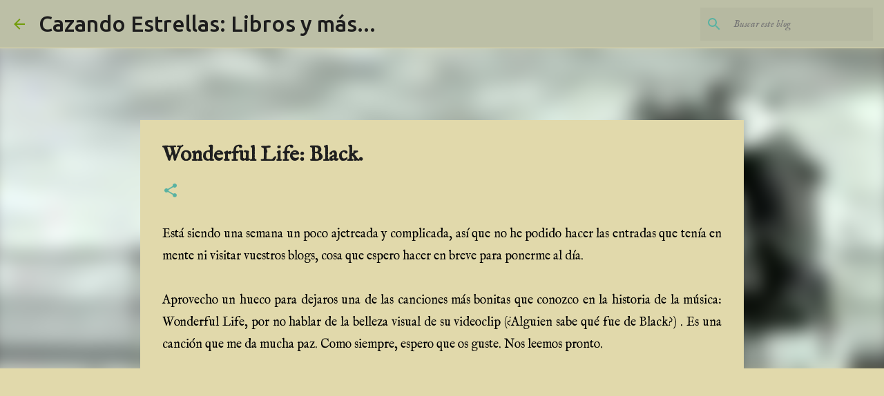

--- FILE ---
content_type: text/html; charset=UTF-8
request_url: http://www.cazandoestrellas.com/2012/03/wonderful-life-black.html?showComment=1331828947597
body_size: 30357
content:
<!DOCTYPE html>
<html dir='ltr' xmlns='http://www.w3.org/1999/xhtml' xmlns:b='http://www.google.com/2005/gml/b' xmlns:data='http://www.google.com/2005/gml/data' xmlns:expr='http://www.google.com/2005/gml/expr'>
<head>
<meta content='width=device-width, initial-scale=1' name='viewport'/>
<title>Wonderful Life:  Black.</title>
<meta content='text/html; charset=UTF-8' http-equiv='Content-Type'/>
<!-- Chrome, Firefox OS and Opera -->
<meta content='#e1d9ab' name='theme-color'/>
<!-- Windows Phone -->
<meta content='#e1d9ab' name='msapplication-navbutton-color'/>
<meta content='blogger' name='generator'/>
<link href='http://www.cazandoestrellas.com/favicon.ico' rel='icon' type='image/x-icon'/>
<link href='http://www.cazandoestrellas.com/2012/03/wonderful-life-black.html' rel='canonical'/>
<link rel="alternate" type="application/atom+xml" title="Cazando Estrellas: Libros y más... - Atom" href="http://www.cazandoestrellas.com/feeds/posts/default" />
<link rel="alternate" type="application/rss+xml" title="Cazando Estrellas: Libros y más... - RSS" href="http://www.cazandoestrellas.com/feeds/posts/default?alt=rss" />
<link rel="service.post" type="application/atom+xml" title="Cazando Estrellas: Libros y más... - Atom" href="https://www.blogger.com/feeds/7132939118772695983/posts/default" />

<link rel="alternate" type="application/atom+xml" title="Cazando Estrellas: Libros y más... - Atom" href="http://www.cazandoestrellas.com/feeds/8319881319857003823/comments/default" />
<!--Can't find substitution for tag [blog.ieCssRetrofitLinks]-->
<link href='https://i.ytimg.com/vi/P2K_1qvIsFo/hqdefault.jpg' rel='image_src'/>
<meta content='http://www.cazandoestrellas.com/2012/03/wonderful-life-black.html' property='og:url'/>
<meta content='Wonderful Life:  Black.' property='og:title'/>
<meta content='Está siendo una semana un poco ajetreada y complicada, así que no he podido hacer las entradas que tenía en mente ni visitar vuestros blogs,...' property='og:description'/>
<meta content='https://lh3.googleusercontent.com/blogger_img_proxy/AEn0k_uH25NptfeZUEh-STNvjplNEV6Rk0nO3hs50nQSczM29SRcpLD-VXlcHtepjd6LZSPlbLjvO2nhmsR7zMvC5fT1VzyZ0J512cZQigowc5831yif=w1200-h630-n-k-no-nu' property='og:image'/>
<style type='text/css'>@font-face{font-family:'IM Fell English';font-style:italic;font-weight:400;font-display:swap;src:url(//fonts.gstatic.com/s/imfellenglish/v14/Ktk3ALSLW8zDe0rthJysWrnLsAzHFZOafYtq5Mzh.woff2)format('woff2');unicode-range:U+0000-00FF,U+0131,U+0152-0153,U+02BB-02BC,U+02C6,U+02DA,U+02DC,U+0304,U+0308,U+0329,U+2000-206F,U+20AC,U+2122,U+2191,U+2193,U+2212,U+2215,U+FEFF,U+FFFD;}@font-face{font-family:'IM Fell English';font-style:normal;font-weight:400;font-display:swap;src:url(//fonts.gstatic.com/s/imfellenglish/v14/Ktk1ALSLW8zDe0rthJysWrnLsAzHEKOYd4xI5g.woff2)format('woff2');unicode-range:U+0000-00FF,U+0131,U+0152-0153,U+02BB-02BC,U+02C6,U+02DA,U+02DC,U+0304,U+0308,U+0329,U+2000-206F,U+20AC,U+2122,U+2191,U+2193,U+2212,U+2215,U+FEFF,U+FFFD;}@font-face{font-family:'IM Fell English SC';font-style:normal;font-weight:400;font-display:swap;src:url(//fonts.gstatic.com/s/imfellenglishsc/v16/a8IENpD3CDX-4zrWfr1VY879qFF05pZ7PIIPoUgxzQ.woff2)format('woff2');unicode-range:U+0000-00FF,U+0131,U+0152-0153,U+02BB-02BC,U+02C6,U+02DA,U+02DC,U+0304,U+0308,U+0329,U+2000-206F,U+20AC,U+2122,U+2191,U+2193,U+2212,U+2215,U+FEFF,U+FFFD;}@font-face{font-family:'Lato';font-style:normal;font-weight:400;font-display:swap;src:url(//fonts.gstatic.com/s/lato/v25/S6uyw4BMUTPHjxAwXiWtFCfQ7A.woff2)format('woff2');unicode-range:U+0100-02BA,U+02BD-02C5,U+02C7-02CC,U+02CE-02D7,U+02DD-02FF,U+0304,U+0308,U+0329,U+1D00-1DBF,U+1E00-1E9F,U+1EF2-1EFF,U+2020,U+20A0-20AB,U+20AD-20C0,U+2113,U+2C60-2C7F,U+A720-A7FF;}@font-face{font-family:'Lato';font-style:normal;font-weight:400;font-display:swap;src:url(//fonts.gstatic.com/s/lato/v25/S6uyw4BMUTPHjx4wXiWtFCc.woff2)format('woff2');unicode-range:U+0000-00FF,U+0131,U+0152-0153,U+02BB-02BC,U+02C6,U+02DA,U+02DC,U+0304,U+0308,U+0329,U+2000-206F,U+20AC,U+2122,U+2191,U+2193,U+2212,U+2215,U+FEFF,U+FFFD;}@font-face{font-family:'Lato';font-style:normal;font-weight:700;font-display:swap;src:url(//fonts.gstatic.com/s/lato/v25/S6u9w4BMUTPHh6UVSwaPGQ3q5d0N7w.woff2)format('woff2');unicode-range:U+0100-02BA,U+02BD-02C5,U+02C7-02CC,U+02CE-02D7,U+02DD-02FF,U+0304,U+0308,U+0329,U+1D00-1DBF,U+1E00-1E9F,U+1EF2-1EFF,U+2020,U+20A0-20AB,U+20AD-20C0,U+2113,U+2C60-2C7F,U+A720-A7FF;}@font-face{font-family:'Lato';font-style:normal;font-weight:700;font-display:swap;src:url(//fonts.gstatic.com/s/lato/v25/S6u9w4BMUTPHh6UVSwiPGQ3q5d0.woff2)format('woff2');unicode-range:U+0000-00FF,U+0131,U+0152-0153,U+02BB-02BC,U+02C6,U+02DA,U+02DC,U+0304,U+0308,U+0329,U+2000-206F,U+20AC,U+2122,U+2191,U+2193,U+2212,U+2215,U+FEFF,U+FFFD;}@font-face{font-family:'Lato';font-style:normal;font-weight:900;font-display:swap;src:url(//fonts.gstatic.com/s/lato/v25/S6u9w4BMUTPHh50XSwaPGQ3q5d0N7w.woff2)format('woff2');unicode-range:U+0100-02BA,U+02BD-02C5,U+02C7-02CC,U+02CE-02D7,U+02DD-02FF,U+0304,U+0308,U+0329,U+1D00-1DBF,U+1E00-1E9F,U+1EF2-1EFF,U+2020,U+20A0-20AB,U+20AD-20C0,U+2113,U+2C60-2C7F,U+A720-A7FF;}@font-face{font-family:'Lato';font-style:normal;font-weight:900;font-display:swap;src:url(//fonts.gstatic.com/s/lato/v25/S6u9w4BMUTPHh50XSwiPGQ3q5d0.woff2)format('woff2');unicode-range:U+0000-00FF,U+0131,U+0152-0153,U+02BB-02BC,U+02C6,U+02DA,U+02DC,U+0304,U+0308,U+0329,U+2000-206F,U+20AC,U+2122,U+2191,U+2193,U+2212,U+2215,U+FEFF,U+FFFD;}@font-face{font-family:'Merriweather';font-style:italic;font-weight:300;font-stretch:100%;font-display:swap;src:url(//fonts.gstatic.com/s/merriweather/v33/u-4c0qyriQwlOrhSvowK_l5-eTxCVx0ZbwLvKH2Gk9hLmp0v5yA-xXPqCzLvF-adrHOg7iDTFw.woff2)format('woff2');unicode-range:U+0460-052F,U+1C80-1C8A,U+20B4,U+2DE0-2DFF,U+A640-A69F,U+FE2E-FE2F;}@font-face{font-family:'Merriweather';font-style:italic;font-weight:300;font-stretch:100%;font-display:swap;src:url(//fonts.gstatic.com/s/merriweather/v33/u-4c0qyriQwlOrhSvowK_l5-eTxCVx0ZbwLvKH2Gk9hLmp0v5yA-xXPqCzLvF--drHOg7iDTFw.woff2)format('woff2');unicode-range:U+0301,U+0400-045F,U+0490-0491,U+04B0-04B1,U+2116;}@font-face{font-family:'Merriweather';font-style:italic;font-weight:300;font-stretch:100%;font-display:swap;src:url(//fonts.gstatic.com/s/merriweather/v33/u-4c0qyriQwlOrhSvowK_l5-eTxCVx0ZbwLvKH2Gk9hLmp0v5yA-xXPqCzLvF-SdrHOg7iDTFw.woff2)format('woff2');unicode-range:U+0102-0103,U+0110-0111,U+0128-0129,U+0168-0169,U+01A0-01A1,U+01AF-01B0,U+0300-0301,U+0303-0304,U+0308-0309,U+0323,U+0329,U+1EA0-1EF9,U+20AB;}@font-face{font-family:'Merriweather';font-style:italic;font-weight:300;font-stretch:100%;font-display:swap;src:url(//fonts.gstatic.com/s/merriweather/v33/u-4c0qyriQwlOrhSvowK_l5-eTxCVx0ZbwLvKH2Gk9hLmp0v5yA-xXPqCzLvF-WdrHOg7iDTFw.woff2)format('woff2');unicode-range:U+0100-02BA,U+02BD-02C5,U+02C7-02CC,U+02CE-02D7,U+02DD-02FF,U+0304,U+0308,U+0329,U+1D00-1DBF,U+1E00-1E9F,U+1EF2-1EFF,U+2020,U+20A0-20AB,U+20AD-20C0,U+2113,U+2C60-2C7F,U+A720-A7FF;}@font-face{font-family:'Merriweather';font-style:italic;font-weight:300;font-stretch:100%;font-display:swap;src:url(//fonts.gstatic.com/s/merriweather/v33/u-4c0qyriQwlOrhSvowK_l5-eTxCVx0ZbwLvKH2Gk9hLmp0v5yA-xXPqCzLvF-udrHOg7iA.woff2)format('woff2');unicode-range:U+0000-00FF,U+0131,U+0152-0153,U+02BB-02BC,U+02C6,U+02DA,U+02DC,U+0304,U+0308,U+0329,U+2000-206F,U+20AC,U+2122,U+2191,U+2193,U+2212,U+2215,U+FEFF,U+FFFD;}@font-face{font-family:'Merriweather';font-style:italic;font-weight:400;font-stretch:100%;font-display:swap;src:url(//fonts.gstatic.com/s/merriweather/v33/u-4c0qyriQwlOrhSvowK_l5-eTxCVx0ZbwLvKH2Gk9hLmp0v5yA-xXPqCzLvF-adrHOg7iDTFw.woff2)format('woff2');unicode-range:U+0460-052F,U+1C80-1C8A,U+20B4,U+2DE0-2DFF,U+A640-A69F,U+FE2E-FE2F;}@font-face{font-family:'Merriweather';font-style:italic;font-weight:400;font-stretch:100%;font-display:swap;src:url(//fonts.gstatic.com/s/merriweather/v33/u-4c0qyriQwlOrhSvowK_l5-eTxCVx0ZbwLvKH2Gk9hLmp0v5yA-xXPqCzLvF--drHOg7iDTFw.woff2)format('woff2');unicode-range:U+0301,U+0400-045F,U+0490-0491,U+04B0-04B1,U+2116;}@font-face{font-family:'Merriweather';font-style:italic;font-weight:400;font-stretch:100%;font-display:swap;src:url(//fonts.gstatic.com/s/merriweather/v33/u-4c0qyriQwlOrhSvowK_l5-eTxCVx0ZbwLvKH2Gk9hLmp0v5yA-xXPqCzLvF-SdrHOg7iDTFw.woff2)format('woff2');unicode-range:U+0102-0103,U+0110-0111,U+0128-0129,U+0168-0169,U+01A0-01A1,U+01AF-01B0,U+0300-0301,U+0303-0304,U+0308-0309,U+0323,U+0329,U+1EA0-1EF9,U+20AB;}@font-face{font-family:'Merriweather';font-style:italic;font-weight:400;font-stretch:100%;font-display:swap;src:url(//fonts.gstatic.com/s/merriweather/v33/u-4c0qyriQwlOrhSvowK_l5-eTxCVx0ZbwLvKH2Gk9hLmp0v5yA-xXPqCzLvF-WdrHOg7iDTFw.woff2)format('woff2');unicode-range:U+0100-02BA,U+02BD-02C5,U+02C7-02CC,U+02CE-02D7,U+02DD-02FF,U+0304,U+0308,U+0329,U+1D00-1DBF,U+1E00-1E9F,U+1EF2-1EFF,U+2020,U+20A0-20AB,U+20AD-20C0,U+2113,U+2C60-2C7F,U+A720-A7FF;}@font-face{font-family:'Merriweather';font-style:italic;font-weight:400;font-stretch:100%;font-display:swap;src:url(//fonts.gstatic.com/s/merriweather/v33/u-4c0qyriQwlOrhSvowK_l5-eTxCVx0ZbwLvKH2Gk9hLmp0v5yA-xXPqCzLvF-udrHOg7iA.woff2)format('woff2');unicode-range:U+0000-00FF,U+0131,U+0152-0153,U+02BB-02BC,U+02C6,U+02DA,U+02DC,U+0304,U+0308,U+0329,U+2000-206F,U+20AC,U+2122,U+2191,U+2193,U+2212,U+2215,U+FEFF,U+FFFD;}@font-face{font-family:'Merriweather';font-style:normal;font-weight:400;font-stretch:100%;font-display:swap;src:url(//fonts.gstatic.com/s/merriweather/v33/u-4e0qyriQwlOrhSvowK_l5UcA6zuSYEqOzpPe3HOZJ5eX1WtLaQwmYiSeqnJ-mXq1Gi3iE.woff2)format('woff2');unicode-range:U+0460-052F,U+1C80-1C8A,U+20B4,U+2DE0-2DFF,U+A640-A69F,U+FE2E-FE2F;}@font-face{font-family:'Merriweather';font-style:normal;font-weight:400;font-stretch:100%;font-display:swap;src:url(//fonts.gstatic.com/s/merriweather/v33/u-4e0qyriQwlOrhSvowK_l5UcA6zuSYEqOzpPe3HOZJ5eX1WtLaQwmYiSequJ-mXq1Gi3iE.woff2)format('woff2');unicode-range:U+0301,U+0400-045F,U+0490-0491,U+04B0-04B1,U+2116;}@font-face{font-family:'Merriweather';font-style:normal;font-weight:400;font-stretch:100%;font-display:swap;src:url(//fonts.gstatic.com/s/merriweather/v33/u-4e0qyriQwlOrhSvowK_l5UcA6zuSYEqOzpPe3HOZJ5eX1WtLaQwmYiSeqlJ-mXq1Gi3iE.woff2)format('woff2');unicode-range:U+0102-0103,U+0110-0111,U+0128-0129,U+0168-0169,U+01A0-01A1,U+01AF-01B0,U+0300-0301,U+0303-0304,U+0308-0309,U+0323,U+0329,U+1EA0-1EF9,U+20AB;}@font-face{font-family:'Merriweather';font-style:normal;font-weight:400;font-stretch:100%;font-display:swap;src:url(//fonts.gstatic.com/s/merriweather/v33/u-4e0qyriQwlOrhSvowK_l5UcA6zuSYEqOzpPe3HOZJ5eX1WtLaQwmYiSeqkJ-mXq1Gi3iE.woff2)format('woff2');unicode-range:U+0100-02BA,U+02BD-02C5,U+02C7-02CC,U+02CE-02D7,U+02DD-02FF,U+0304,U+0308,U+0329,U+1D00-1DBF,U+1E00-1E9F,U+1EF2-1EFF,U+2020,U+20A0-20AB,U+20AD-20C0,U+2113,U+2C60-2C7F,U+A720-A7FF;}@font-face{font-family:'Merriweather';font-style:normal;font-weight:400;font-stretch:100%;font-display:swap;src:url(//fonts.gstatic.com/s/merriweather/v33/u-4e0qyriQwlOrhSvowK_l5UcA6zuSYEqOzpPe3HOZJ5eX1WtLaQwmYiSeqqJ-mXq1Gi.woff2)format('woff2');unicode-range:U+0000-00FF,U+0131,U+0152-0153,U+02BB-02BC,U+02C6,U+02DA,U+02DC,U+0304,U+0308,U+0329,U+2000-206F,U+20AC,U+2122,U+2191,U+2193,U+2212,U+2215,U+FEFF,U+FFFD;}@font-face{font-family:'Merriweather';font-style:normal;font-weight:700;font-stretch:100%;font-display:swap;src:url(//fonts.gstatic.com/s/merriweather/v33/u-4e0qyriQwlOrhSvowK_l5UcA6zuSYEqOzpPe3HOZJ5eX1WtLaQwmYiSeqnJ-mXq1Gi3iE.woff2)format('woff2');unicode-range:U+0460-052F,U+1C80-1C8A,U+20B4,U+2DE0-2DFF,U+A640-A69F,U+FE2E-FE2F;}@font-face{font-family:'Merriweather';font-style:normal;font-weight:700;font-stretch:100%;font-display:swap;src:url(//fonts.gstatic.com/s/merriweather/v33/u-4e0qyriQwlOrhSvowK_l5UcA6zuSYEqOzpPe3HOZJ5eX1WtLaQwmYiSequJ-mXq1Gi3iE.woff2)format('woff2');unicode-range:U+0301,U+0400-045F,U+0490-0491,U+04B0-04B1,U+2116;}@font-face{font-family:'Merriweather';font-style:normal;font-weight:700;font-stretch:100%;font-display:swap;src:url(//fonts.gstatic.com/s/merriweather/v33/u-4e0qyriQwlOrhSvowK_l5UcA6zuSYEqOzpPe3HOZJ5eX1WtLaQwmYiSeqlJ-mXq1Gi3iE.woff2)format('woff2');unicode-range:U+0102-0103,U+0110-0111,U+0128-0129,U+0168-0169,U+01A0-01A1,U+01AF-01B0,U+0300-0301,U+0303-0304,U+0308-0309,U+0323,U+0329,U+1EA0-1EF9,U+20AB;}@font-face{font-family:'Merriweather';font-style:normal;font-weight:700;font-stretch:100%;font-display:swap;src:url(//fonts.gstatic.com/s/merriweather/v33/u-4e0qyriQwlOrhSvowK_l5UcA6zuSYEqOzpPe3HOZJ5eX1WtLaQwmYiSeqkJ-mXq1Gi3iE.woff2)format('woff2');unicode-range:U+0100-02BA,U+02BD-02C5,U+02C7-02CC,U+02CE-02D7,U+02DD-02FF,U+0304,U+0308,U+0329,U+1D00-1DBF,U+1E00-1E9F,U+1EF2-1EFF,U+2020,U+20A0-20AB,U+20AD-20C0,U+2113,U+2C60-2C7F,U+A720-A7FF;}@font-face{font-family:'Merriweather';font-style:normal;font-weight:700;font-stretch:100%;font-display:swap;src:url(//fonts.gstatic.com/s/merriweather/v33/u-4e0qyriQwlOrhSvowK_l5UcA6zuSYEqOzpPe3HOZJ5eX1WtLaQwmYiSeqqJ-mXq1Gi.woff2)format('woff2');unicode-range:U+0000-00FF,U+0131,U+0152-0153,U+02BB-02BC,U+02C6,U+02DA,U+02DC,U+0304,U+0308,U+0329,U+2000-206F,U+20AC,U+2122,U+2191,U+2193,U+2212,U+2215,U+FEFF,U+FFFD;}@font-face{font-family:'Merriweather';font-style:normal;font-weight:900;font-stretch:100%;font-display:swap;src:url(//fonts.gstatic.com/s/merriweather/v33/u-4e0qyriQwlOrhSvowK_l5UcA6zuSYEqOzpPe3HOZJ5eX1WtLaQwmYiSeqnJ-mXq1Gi3iE.woff2)format('woff2');unicode-range:U+0460-052F,U+1C80-1C8A,U+20B4,U+2DE0-2DFF,U+A640-A69F,U+FE2E-FE2F;}@font-face{font-family:'Merriweather';font-style:normal;font-weight:900;font-stretch:100%;font-display:swap;src:url(//fonts.gstatic.com/s/merriweather/v33/u-4e0qyriQwlOrhSvowK_l5UcA6zuSYEqOzpPe3HOZJ5eX1WtLaQwmYiSequJ-mXq1Gi3iE.woff2)format('woff2');unicode-range:U+0301,U+0400-045F,U+0490-0491,U+04B0-04B1,U+2116;}@font-face{font-family:'Merriweather';font-style:normal;font-weight:900;font-stretch:100%;font-display:swap;src:url(//fonts.gstatic.com/s/merriweather/v33/u-4e0qyriQwlOrhSvowK_l5UcA6zuSYEqOzpPe3HOZJ5eX1WtLaQwmYiSeqlJ-mXq1Gi3iE.woff2)format('woff2');unicode-range:U+0102-0103,U+0110-0111,U+0128-0129,U+0168-0169,U+01A0-01A1,U+01AF-01B0,U+0300-0301,U+0303-0304,U+0308-0309,U+0323,U+0329,U+1EA0-1EF9,U+20AB;}@font-face{font-family:'Merriweather';font-style:normal;font-weight:900;font-stretch:100%;font-display:swap;src:url(//fonts.gstatic.com/s/merriweather/v33/u-4e0qyriQwlOrhSvowK_l5UcA6zuSYEqOzpPe3HOZJ5eX1WtLaQwmYiSeqkJ-mXq1Gi3iE.woff2)format('woff2');unicode-range:U+0100-02BA,U+02BD-02C5,U+02C7-02CC,U+02CE-02D7,U+02DD-02FF,U+0304,U+0308,U+0329,U+1D00-1DBF,U+1E00-1E9F,U+1EF2-1EFF,U+2020,U+20A0-20AB,U+20AD-20C0,U+2113,U+2C60-2C7F,U+A720-A7FF;}@font-face{font-family:'Merriweather';font-style:normal;font-weight:900;font-stretch:100%;font-display:swap;src:url(//fonts.gstatic.com/s/merriweather/v33/u-4e0qyriQwlOrhSvowK_l5UcA6zuSYEqOzpPe3HOZJ5eX1WtLaQwmYiSeqqJ-mXq1Gi.woff2)format('woff2');unicode-range:U+0000-00FF,U+0131,U+0152-0153,U+02BB-02BC,U+02C6,U+02DA,U+02DC,U+0304,U+0308,U+0329,U+2000-206F,U+20AC,U+2122,U+2191,U+2193,U+2212,U+2215,U+FEFF,U+FFFD;}@font-face{font-family:'Ubuntu';font-style:normal;font-weight:400;font-display:swap;src:url(//fonts.gstatic.com/s/ubuntu/v21/4iCs6KVjbNBYlgoKcg72nU6AF7xm.woff2)format('woff2');unicode-range:U+0460-052F,U+1C80-1C8A,U+20B4,U+2DE0-2DFF,U+A640-A69F,U+FE2E-FE2F;}@font-face{font-family:'Ubuntu';font-style:normal;font-weight:400;font-display:swap;src:url(//fonts.gstatic.com/s/ubuntu/v21/4iCs6KVjbNBYlgoKew72nU6AF7xm.woff2)format('woff2');unicode-range:U+0301,U+0400-045F,U+0490-0491,U+04B0-04B1,U+2116;}@font-face{font-family:'Ubuntu';font-style:normal;font-weight:400;font-display:swap;src:url(//fonts.gstatic.com/s/ubuntu/v21/4iCs6KVjbNBYlgoKcw72nU6AF7xm.woff2)format('woff2');unicode-range:U+1F00-1FFF;}@font-face{font-family:'Ubuntu';font-style:normal;font-weight:400;font-display:swap;src:url(//fonts.gstatic.com/s/ubuntu/v21/4iCs6KVjbNBYlgoKfA72nU6AF7xm.woff2)format('woff2');unicode-range:U+0370-0377,U+037A-037F,U+0384-038A,U+038C,U+038E-03A1,U+03A3-03FF;}@font-face{font-family:'Ubuntu';font-style:normal;font-weight:400;font-display:swap;src:url(//fonts.gstatic.com/s/ubuntu/v21/4iCs6KVjbNBYlgoKcQ72nU6AF7xm.woff2)format('woff2');unicode-range:U+0100-02BA,U+02BD-02C5,U+02C7-02CC,U+02CE-02D7,U+02DD-02FF,U+0304,U+0308,U+0329,U+1D00-1DBF,U+1E00-1E9F,U+1EF2-1EFF,U+2020,U+20A0-20AB,U+20AD-20C0,U+2113,U+2C60-2C7F,U+A720-A7FF;}@font-face{font-family:'Ubuntu';font-style:normal;font-weight:400;font-display:swap;src:url(//fonts.gstatic.com/s/ubuntu/v21/4iCs6KVjbNBYlgoKfw72nU6AFw.woff2)format('woff2');unicode-range:U+0000-00FF,U+0131,U+0152-0153,U+02BB-02BC,U+02C6,U+02DA,U+02DC,U+0304,U+0308,U+0329,U+2000-206F,U+20AC,U+2122,U+2191,U+2193,U+2212,U+2215,U+FEFF,U+FFFD;}@font-face{font-family:'Ubuntu';font-style:normal;font-weight:500;font-display:swap;src:url(//fonts.gstatic.com/s/ubuntu/v21/4iCv6KVjbNBYlgoCjC3jvWyNPYZvg7UI.woff2)format('woff2');unicode-range:U+0460-052F,U+1C80-1C8A,U+20B4,U+2DE0-2DFF,U+A640-A69F,U+FE2E-FE2F;}@font-face{font-family:'Ubuntu';font-style:normal;font-weight:500;font-display:swap;src:url(//fonts.gstatic.com/s/ubuntu/v21/4iCv6KVjbNBYlgoCjC3jtGyNPYZvg7UI.woff2)format('woff2');unicode-range:U+0301,U+0400-045F,U+0490-0491,U+04B0-04B1,U+2116;}@font-face{font-family:'Ubuntu';font-style:normal;font-weight:500;font-display:swap;src:url(//fonts.gstatic.com/s/ubuntu/v21/4iCv6KVjbNBYlgoCjC3jvGyNPYZvg7UI.woff2)format('woff2');unicode-range:U+1F00-1FFF;}@font-face{font-family:'Ubuntu';font-style:normal;font-weight:500;font-display:swap;src:url(//fonts.gstatic.com/s/ubuntu/v21/4iCv6KVjbNBYlgoCjC3js2yNPYZvg7UI.woff2)format('woff2');unicode-range:U+0370-0377,U+037A-037F,U+0384-038A,U+038C,U+038E-03A1,U+03A3-03FF;}@font-face{font-family:'Ubuntu';font-style:normal;font-weight:500;font-display:swap;src:url(//fonts.gstatic.com/s/ubuntu/v21/4iCv6KVjbNBYlgoCjC3jvmyNPYZvg7UI.woff2)format('woff2');unicode-range:U+0100-02BA,U+02BD-02C5,U+02C7-02CC,U+02CE-02D7,U+02DD-02FF,U+0304,U+0308,U+0329,U+1D00-1DBF,U+1E00-1E9F,U+1EF2-1EFF,U+2020,U+20A0-20AB,U+20AD-20C0,U+2113,U+2C60-2C7F,U+A720-A7FF;}@font-face{font-family:'Ubuntu';font-style:normal;font-weight:500;font-display:swap;src:url(//fonts.gstatic.com/s/ubuntu/v21/4iCv6KVjbNBYlgoCjC3jsGyNPYZvgw.woff2)format('woff2');unicode-range:U+0000-00FF,U+0131,U+0152-0153,U+02BB-02BC,U+02C6,U+02DA,U+02DC,U+0304,U+0308,U+0329,U+2000-206F,U+20AC,U+2122,U+2191,U+2193,U+2212,U+2215,U+FEFF,U+FFFD;}@font-face{font-family:'Ubuntu';font-style:normal;font-weight:700;font-display:swap;src:url(//fonts.gstatic.com/s/ubuntu/v21/4iCv6KVjbNBYlgoCxCvjvWyNPYZvg7UI.woff2)format('woff2');unicode-range:U+0460-052F,U+1C80-1C8A,U+20B4,U+2DE0-2DFF,U+A640-A69F,U+FE2E-FE2F;}@font-face{font-family:'Ubuntu';font-style:normal;font-weight:700;font-display:swap;src:url(//fonts.gstatic.com/s/ubuntu/v21/4iCv6KVjbNBYlgoCxCvjtGyNPYZvg7UI.woff2)format('woff2');unicode-range:U+0301,U+0400-045F,U+0490-0491,U+04B0-04B1,U+2116;}@font-face{font-family:'Ubuntu';font-style:normal;font-weight:700;font-display:swap;src:url(//fonts.gstatic.com/s/ubuntu/v21/4iCv6KVjbNBYlgoCxCvjvGyNPYZvg7UI.woff2)format('woff2');unicode-range:U+1F00-1FFF;}@font-face{font-family:'Ubuntu';font-style:normal;font-weight:700;font-display:swap;src:url(//fonts.gstatic.com/s/ubuntu/v21/4iCv6KVjbNBYlgoCxCvjs2yNPYZvg7UI.woff2)format('woff2');unicode-range:U+0370-0377,U+037A-037F,U+0384-038A,U+038C,U+038E-03A1,U+03A3-03FF;}@font-face{font-family:'Ubuntu';font-style:normal;font-weight:700;font-display:swap;src:url(//fonts.gstatic.com/s/ubuntu/v21/4iCv6KVjbNBYlgoCxCvjvmyNPYZvg7UI.woff2)format('woff2');unicode-range:U+0100-02BA,U+02BD-02C5,U+02C7-02CC,U+02CE-02D7,U+02DD-02FF,U+0304,U+0308,U+0329,U+1D00-1DBF,U+1E00-1E9F,U+1EF2-1EFF,U+2020,U+20A0-20AB,U+20AD-20C0,U+2113,U+2C60-2C7F,U+A720-A7FF;}@font-face{font-family:'Ubuntu';font-style:normal;font-weight:700;font-display:swap;src:url(//fonts.gstatic.com/s/ubuntu/v21/4iCv6KVjbNBYlgoCxCvjsGyNPYZvgw.woff2)format('woff2');unicode-range:U+0000-00FF,U+0131,U+0152-0153,U+02BB-02BC,U+02C6,U+02DA,U+02DC,U+0304,U+0308,U+0329,U+2000-206F,U+20AC,U+2122,U+2191,U+2193,U+2212,U+2215,U+FEFF,U+FFFD;}</style>
<style id='page-skin-1' type='text/css'><!--
/*! normalize.css v3.0.1 | MIT License | git.io/normalize */html{font-family:sans-serif;-ms-text-size-adjust:100%;-webkit-text-size-adjust:100%}body{margin:0}article,aside,details,figcaption,figure,footer,header,hgroup,main,nav,section,summary{display:block}audio,canvas,progress,video{display:inline-block;vertical-align:baseline}audio:not([controls]){display:none;height:0}[hidden],template{display:none}a{background:transparent}a:active,a:hover{outline:0}abbr[title]{border-bottom:1px dotted}b,strong{font-weight:bold}dfn{font-style:italic}h1{font-size:2em;margin:.67em 0}mark{background:#ff0;color:#000}small{font-size:80%}sub,sup{font-size:75%;line-height:0;position:relative;vertical-align:baseline}sup{top:-0.5em}sub{bottom:-0.25em}img{border:0}svg:not(:root){overflow:hidden}figure{margin:1em 40px}hr{-moz-box-sizing:content-box;box-sizing:content-box;height:0}pre{overflow:auto}code,kbd,pre,samp{font-family:monospace,monospace;font-size:1em}button,input,optgroup,select,textarea{color:inherit;font:inherit;margin:0}button{overflow:visible}button,select{text-transform:none}button,html input[type="button"],input[type="reset"],input[type="submit"]{-webkit-appearance:button;cursor:pointer}button[disabled],html input[disabled]{cursor:default}button::-moz-focus-inner,input::-moz-focus-inner{border:0;padding:0}input{line-height:normal}input[type="checkbox"],input[type="radio"]{box-sizing:border-box;padding:0}input[type="number"]::-webkit-inner-spin-button,input[type="number"]::-webkit-outer-spin-button{height:auto}input[type="search"]{-webkit-appearance:textfield;-moz-box-sizing:content-box;-webkit-box-sizing:content-box;box-sizing:content-box}input[type="search"]::-webkit-search-cancel-button,input[type="search"]::-webkit-search-decoration{-webkit-appearance:none}fieldset{border:1px solid #c0c0c0;margin:0 2px;padding:.35em .625em .75em}legend{border:0;padding:0}textarea{overflow:auto}optgroup{font-weight:bold}table{border-collapse:collapse;border-spacing:0}td,th{padding:0}
/*!************************************************
* Blogger Template Style
* Name: Emporio
**************************************************/
body {
overflow-wrap: break-word;
word-break: break-word;
word-wrap: break-word;
}
.hidden {
display: none;
}
.invisible {
visibility: hidden;
}
.container::after,
.float-container::after {
clear: both;
content: '';
display: table;
}
.clearboth {
clear: both;
}
#comments .comment .comment-actions, .subscribe-popup .FollowByEmail .follow-by-email-submit {
background: transparent;
border: 0;
box-shadow: none;
color: #729c0a;
cursor: pointer;
font-size: 14px;
font-weight: bold;
outline: none;
text-decoration: none;
text-transform: uppercase;
width: auto;
}
.dim-overlay {
background-color: rgba(0, 0, 0, 0.54);
height: 100vh;
left: 0;
position: fixed;
top: 0;
width: 100%;
}
#sharing-dim-overlay {
background-color: transparent;
}
.loading-spinner-large {
-webkit-animation: mspin-rotate 1568.63ms infinite linear;
animation: mspin-rotate 1568.63ms infinite linear;
height: 48px;
overflow: hidden;
position: absolute;
width: 48px;
z-index: 200;
}
.loading-spinner-large > div {
-webkit-animation: mspin-revrot 5332ms infinite steps(4);
animation: mspin-revrot 5332ms infinite steps(4);
}
.loading-spinner-large > div > div {
-webkit-animation: mspin-singlecolor-large-film 1333ms infinite steps(81);
animation: mspin-singlecolor-large-film 1333ms infinite steps(81);
background-size: 100%;
height: 48px;
width: 3888px;
}
.mspin-black-large > div > div,
.mspin-grey_54-large > div > div {
background-image: url(https://www.blogblog.com/indie/mspin_black_large.svg);
}
.mspin-white-large > div > div {
background-image: url(https://www.blogblog.com/indie/mspin_white_large.svg);
}
.mspin-grey_54-large {
opacity: .54;
}
@-webkit-keyframes mspin-singlecolor-large-film {
from {
-webkit-transform: translateX(0);
transform: translateX(0);
}
to {
-webkit-transform: translateX(-3888px);
transform: translateX(-3888px);
}
}
@keyframes mspin-singlecolor-large-film {
from {
-webkit-transform: translateX(0);
transform: translateX(0);
}
to {
-webkit-transform: translateX(-3888px);
transform: translateX(-3888px);
}
}
@-webkit-keyframes mspin-rotate {
from {
-webkit-transform: rotate(0deg);
transform: rotate(0deg);
}
to {
-webkit-transform: rotate(360deg);
transform: rotate(360deg);
}
}
@keyframes mspin-rotate {
from {
-webkit-transform: rotate(0deg);
transform: rotate(0deg);
}
to {
-webkit-transform: rotate(360deg);
transform: rotate(360deg);
}
}
@-webkit-keyframes mspin-revrot {
from {
-webkit-transform: rotate(0deg);
transform: rotate(0deg);
}
to {
-webkit-transform: rotate(-360deg);
transform: rotate(-360deg);
}
}
@keyframes mspin-revrot {
from {
-webkit-transform: rotate(0deg);
transform: rotate(0deg);
}
to {
-webkit-transform: rotate(-360deg);
transform: rotate(-360deg);
}
}
input::-ms-clear {
display: none;
}
.blogger-logo,
.svg-icon-24.blogger-logo {
fill: #ff9800;
opacity: 1.0;
}
.skip-navigation {
background-color: #fff;
box-sizing: border-box;
color: #000;
display: block;
height: 0;
left: 0;
line-height: 50px;
overflow: hidden;
padding-top: 0;
position: fixed;
text-align: center;
top: 0;
-webkit-transition: box-shadow 0.3s, height 0.3s, padding-top 0.3s;
transition: box-shadow 0.3s, height 0.3s, padding-top 0.3s;
width: 100%;
z-index: 900;
}
.skip-navigation:focus {
box-shadow: 0 4px 5px 0 rgba(0, 0, 0, 0.14), 0 1px 10px 0 rgba(0, 0, 0, 0.12), 0 2px 4px -1px rgba(0, 0, 0, 0.2);
height: 50px;
}
#main {
outline: none;
}
.main-heading {
position: absolute;
clip: rect(1px, 1px, 1px, 1px);
padding: 0;
border: 0;
height: 1px;
width: 1px;
overflow: hidden;
}
.Attribution {
margin-top: 1em;
text-align: center;
}
.Attribution .blogger img,
.Attribution .blogger svg {
vertical-align: bottom;
}
.Attribution .blogger img {
margin-right: .5em;
}
.Attribution div {
line-height: 24px;
margin-top: .5em;
}
.Attribution .image-attribution,
.Attribution .copyright {
font-size: .7em;
margin-top: 1.5em;
}
.BLOG_mobile_video_class {
display: none;
}
.bg-photo {
background-attachment: scroll !important;
}
body .CSS_LIGHTBOX {
z-index: 900;
}
.extendable .show-more,
.extendable .show-less {
border-color: #729c0a;
color: #729c0a;
margin-top: 8px;
}
.extendable .show-more.hidden,
.extendable .show-less.hidden {
display: none;
}
.inline-ad {
display: none;
max-width: 100%;
overflow: hidden;
}
.adsbygoogle {
display: block;
}
#cookieChoiceInfo {
bottom: 0;
top: auto;
}
iframe.b-hbp-video {
border: 0;
}
.post-body img {
max-width: 100%;
}
.post-body iframe {
max-width: 100%;
}
.post-body a[imageanchor="1"] {
display: inline-block;
}
.byline {
margin-right: 1em;
}
.byline:last-child {
margin-right: 0;
}
.link-copied-dialog {
max-width: 520px;
outline: 0;
}
.link-copied-dialog .modal-dialog-buttons {
margin-top: 8px;
}
.link-copied-dialog .goog-buttonset-default {
background: transparent;
border: 0;
}
.link-copied-dialog .goog-buttonset-default:focus {
outline: 0;
}
.paging-control-container {
margin-bottom: 16px;
}
.paging-control-container .paging-control {
display: inline-block;
}
.paging-control-container .paging-control,
.paging-control-container .comment-range-text::after {
color: #729c0a;
}
.paging-control-container .paging-control,
.paging-control-container .comment-range-text {
margin-right: 8px;
}
.paging-control-container .paging-control::after,
.paging-control-container .comment-range-text::after {
content: '\00B7';
cursor: default;
padding-left: 8px;
pointer-events: none;
}
.paging-control-container .paging-control:last-child::after,
.paging-control-container .comment-range-text:last-child::after {
content: none;
}
.byline.reactions iframe {
height: 20px;
}
.b-notification {
color: #000;
background-color: #fff;
border-bottom: solid 1px #000;
box-sizing: border-box;
padding: 16px 32px;
text-align: center;
}
.b-notification.visible {
-webkit-transition: margin-top 0.3s cubic-bezier(0.4, 0, 0.2, 1);
transition: margin-top 0.3s cubic-bezier(0.4, 0, 0.2, 1);
}
.b-notification.invisible {
position: absolute;
}
.b-notification-close {
position: absolute;
right: 8px;
top: 8px;
}
.no-posts-message {
line-height: 40px;
text-align: center;
}
@media screen and (max-width: 745px) {
body.item-view .post-body a[imageanchor="1"][style*="float: left;"],
body.item-view .post-body a[imageanchor="1"][style*="float: right;"] {
float: none !important;
clear: none !important;
}
body.item-view .post-body a[imageanchor="1"] img {
display: block;
height: auto;
margin: 0 auto;
}
body.item-view .post-body > .separator:first-child > a[imageanchor="1"]:first-child {
margin-top: 20px;
}
.post-body a[imageanchor] {
display: block;
}
body.item-view .post-body a[imageanchor="1"] {
margin-left: 0 !important;
margin-right: 0 !important;
}
body.item-view .post-body a[imageanchor="1"] + a[imageanchor="1"] {
margin-top: 16px;
}
}
.item-control {
display: none;
}
#comments {
border-top: 1px dashed rgba(0, 0, 0, 0.54);
margin-top: 20px;
padding: 20px;
}
#comments .comment-thread ol {
margin: 0;
padding-left: 0;
padding-left: 0;
}
#comments .comment-thread .comment-replies,
#comments .comment .comment-replybox-single {
margin-left: 60px;
}
#comments .comment-thread .thread-count {
display: none;
}
#comments .comment {
list-style-type: none;
padding: 0 0 30px;
position: relative;
}
#comments .comment .comment {
padding-bottom: 8px;
}
.comment .avatar-image-container {
position: absolute;
}
.comment .avatar-image-container img {
border-radius: 50%;
}
.avatar-image-container svg,
.comment .avatar-image-container .avatar-icon {
border-radius: 50%;
border: solid 1px #59b2a2;
box-sizing: border-box;
fill: #59b2a2;
height: 35px;
margin: 0;
padding: 7px;
width: 35px;
}
.comment .comment-block {
margin-top: 10px;
margin-left: 60px;
padding-bottom: 0;
}
#comments .comment-author-header-wrapper {
margin-left: 40px;
}
#comments .comment .thread-expanded .comment-block {
padding-bottom: 20px;
}
#comments .comment .comment-header .user,
#comments .comment .comment-header .user a {
color: #1f1f1f;
font-style: normal;
font-weight: bold;
}
#comments .comment .comment-actions {
bottom: 0;
margin-bottom: 15px;
position: absolute;
}
#comments .comment .comment-actions > * {
margin-right: 8px;
}
#comments .comment .comment-header .datetime {
bottom: 0;
color: rgba(31,31,31,0.54);
display: inline-block;
font-size: 13px;
font-style: italic;
margin-left: 8px;
}
#comments .comment .comment-header .datetime a,
#comments .comment .comment-footer .comment-timestamp a {
color: rgba(31,31,31,0.54);
}
.comment .comment-body,
#comments .comment .comment-content {
margin-top: 12px;
word-break: break-word;
}
.comment-body {
margin-bottom: 12px;
}
#comments.embed[data-num-comments="0"] {
border: 0;
margin-top: 0;
padding-top: 0;
}
#comments.embed[data-num-comments="0"] #comment-post-message,
#comments.embed[data-num-comments="0"] div.comment-form > p,
#comments.embed[data-num-comments="0"] p.comment-footer {
display: none;
}
#comment-editor-src {
display: none;
}
.comments .comments-content .loadmore.loaded {
max-height: 0;
opacity: 0;
overflow: hidden;
}
.extendable .remaining-items {
height: 0;
overflow: hidden;
-webkit-transition: height 0.3s cubic-bezier(0.4, 0, 0.2, 1);
transition: height 0.3s cubic-bezier(0.4, 0, 0.2, 1);
}
.extendable .remaining-items.expanded {
height: auto;
}
.svg-icon-24,
.svg-icon-24-button {
cursor: pointer;
height: 24px;
width: 24px;
min-width: 24px;
}
.touch-icon {
margin: -12px;
padding: 12px;
}
.touch-icon:focus, .touch-icon:active {
background-color: rgba(153, 153, 153, 0.4);
border-radius: 50%;
}
svg:not(:root).touch-icon {
overflow: visible;
}
html[dir=rtl] .rtl-reversible-icon {
-webkit-transform: scaleX(-1);
-ms-transform: scaleX(-1);
transform: scaleX(-1);
}
.touch-icon-button,
.svg-icon-24-button {
background: transparent;
border: 0;
margin: 0;
outline: none;
padding: 0;
}
.touch-icon-button .touch-icon:focus,
.touch-icon-button .touch-icon:active {
background-color: transparent;
}
.touch-icon-button:focus .touch-icon,
.touch-icon-button:active .touch-icon {
background-color: rgba(153, 153, 153, 0.4);
border-radius: 50%;
}
.Profile .default-avatar-wrapper .avatar-icon {
border-radius: 50%;
border: solid 1px #59b2a2;
box-sizing: border-box;
fill: #59b2a2;
margin: 0;
}
.Profile .individual .default-avatar-wrapper .avatar-icon {
padding: 25px;
}
.Profile .individual .profile-img,
.Profile .individual .avatar-icon {
height: 90px;
width: 90px;
}
.Profile .team .default-avatar-wrapper .avatar-icon {
padding: 8px;
}
.Profile .team .profile-img,
.Profile .team .avatar-icon,
.Profile .team .default-avatar-wrapper {
height: 40px;
width: 40px;
}
.snippet-container {
margin: 0;
position: relative;
overflow: hidden;
}
.snippet-fade {
bottom: 0;
box-sizing: border-box;
position: absolute;
width: 96px;
}
.snippet-fade {
right: 0;
}
.snippet-fade:after {
content: '\2026';
}
.snippet-fade:after {
float: right;
}
.centered-top-container.sticky {
left: 0;
position: fixed;
right: 0;
top: 0;
width: auto;
z-index: 8;
-webkit-transition-property: opacity, -webkit-transform;
transition-property: opacity, -webkit-transform;
transition-property: transform, opacity;
transition-property: transform, opacity, -webkit-transform;
-webkit-transition-duration: 0.2s;
transition-duration: 0.2s;
-webkit-transition-timing-function: cubic-bezier(0.4, 0, 0.2, 1);
transition-timing-function: cubic-bezier(0.4, 0, 0.2, 1);
}
.centered-top-placeholder {
display: none;
}
.collapsed-header .centered-top-placeholder {
display: block;
}
.centered-top-container .Header .replaced h1,
.centered-top-placeholder .Header .replaced h1 {
display: none;
}
.centered-top-container.sticky .Header .replaced h1 {
display: block;
}
.centered-top-container.sticky .Header .header-widget {
background: none;
}
.centered-top-container.sticky .Header .header-image-wrapper {
display: none;
}
.centered-top-container img,
.centered-top-placeholder img {
max-width: 100%;
}
.collapsible {
-webkit-transition: height 0.3s cubic-bezier(0.4, 0, 0.2, 1);
transition: height 0.3s cubic-bezier(0.4, 0, 0.2, 1);
}
.collapsible,
.collapsible > summary {
display: block;
overflow: hidden;
}
.collapsible > :not(summary) {
display: none;
}
.collapsible[open] > :not(summary) {
display: block;
}
.collapsible:focus,
.collapsible > summary:focus {
outline: none;
}
.collapsible > summary {
cursor: pointer;
display: block;
padding: 0;
}
.collapsible:focus > summary,
.collapsible > summary:focus {
background-color: transparent;
}
.collapsible > summary::-webkit-details-marker {
display: none;
}
.collapsible-title {
-webkit-box-align: center;
-webkit-align-items: center;
-ms-flex-align: center;
align-items: center;
display: -webkit-box;
display: -webkit-flex;
display: -ms-flexbox;
display: flex;
}
.collapsible-title .title {
-webkit-box-flex: 1;
-webkit-flex: 1 1 auto;
-ms-flex: 1 1 auto;
flex: 1 1 auto;
-webkit-box-ordinal-group: 1;
-webkit-order: 0;
-ms-flex-order: 0;
order: 0;
overflow: hidden;
text-overflow: ellipsis;
white-space: nowrap;
}
.collapsible-title .chevron-down,
.collapsible[open] .collapsible-title .chevron-up {
display: block;
}
.collapsible-title .chevron-up,
.collapsible[open] .collapsible-title .chevron-down {
display: none;
}
.flat-button {
cursor: pointer;
display: inline-block;
font-weight: bold;
text-transform: uppercase;
border-radius: 2px;
padding: 8px;
margin: -8px;
}
.flat-icon-button {
background: transparent;
border: 0;
margin: 0;
outline: none;
padding: 0;
margin: -12px;
padding: 12px;
cursor: pointer;
box-sizing: content-box;
display: inline-block;
line-height: 0;
}
.flat-icon-button,
.flat-icon-button .splash-wrapper {
border-radius: 50%;
}
.flat-icon-button .splash.animate {
-webkit-animation-duration: 0.3s;
animation-duration: 0.3s;
}
body#layout .bg-photo-overlay,
body#layout .bg-photo {
display: none;
}
body#layout .page_body {
padding: 0;
position: relative;
top: 0;
}
body#layout .page {
display: inline-block;
left: inherit;
position: relative;
vertical-align: top;
width: 540px;
}
body#layout .centered {
max-width: 954px;
}
body#layout .navigation {
display: none;
}
body#layout .sidebar-container {
display: inline-block;
width: 40%;
}
body#layout .hamburger-menu,
body#layout .search {
display: none;
}
.overflowable-container {
max-height: 48px;
overflow: hidden;
position: relative;
}
.overflow-button {
cursor: pointer;
}
#overflowable-dim-overlay {
background: transparent;
}
.overflow-popup {
box-shadow: 0 2px 2px 0 rgba(0, 0, 0, 0.14), 0 3px 1px -2px rgba(0, 0, 0, 0.2), 0 1px 5px 0 rgba(0, 0, 0, 0.12);
background-color: #e1d9ab;
left: 0;
max-width: calc(100% - 32px);
position: absolute;
top: 0;
visibility: hidden;
z-index: 101;
}
.overflow-popup ul {
list-style: none;
}
.overflow-popup li,
.overflow-popup .tabs li {
display: block;
height: auto;
}
.overflow-popup .tabs li {
padding-left: 0;
padding-right: 0;
}
.overflow-button.hidden,
.overflow-popup li.hidden,
.overflow-popup .tabs li.hidden {
display: none;
}
.widget.Sharing .sharing-button {
display: none;
}
.widget.Sharing .sharing-buttons li {
padding: 0;
}
.widget.Sharing .sharing-buttons li span {
display: none;
}
.post-share-buttons {
position: relative;
}
.share-buttons .svg-icon-24,
.centered-bottom .share-buttons .svg-icon-24 {
fill: #59b2a2;
}
.sharing-open.touch-icon-button:focus .touch-icon,
.sharing-open.touch-icon-button:active .touch-icon {
background-color: transparent;
}
.share-buttons {
background-color: #e1d9ab;
border-radius: 2px;
box-shadow: 0 2px 2px 0 rgba(0, 0, 0, 0.14), 0 3px 1px -2px rgba(0, 0, 0, 0.2), 0 1px 5px 0 rgba(0, 0, 0, 0.12);
color: #000000;
list-style: none;
margin: 0;
padding: 8px 0;
position: absolute;
top: -11px;
min-width: 200px;
z-index: 101;
}
.share-buttons.hidden {
display: none;
}
.sharing-button {
background: transparent;
border: 0;
margin: 0;
outline: none;
padding: 0;
cursor: pointer;
}
.share-buttons li {
margin: 0;
height: 48px;
}
.share-buttons li:last-child {
margin-bottom: 0;
}
.share-buttons li .sharing-platform-button {
box-sizing: border-box;
cursor: pointer;
display: block;
height: 100%;
margin-bottom: 0;
padding: 0 16px;
position: relative;
width: 100%;
}
.share-buttons li .sharing-platform-button:focus,
.share-buttons li .sharing-platform-button:hover {
background-color: rgba(128, 128, 128, 0.1);
outline: none;
}
.share-buttons li svg[class^="sharing-"],
.share-buttons li svg[class*=" sharing-"] {
position: absolute;
top: 10px;
}
.share-buttons li span.sharing-platform-button,
.share-buttons li span.sharing-platform-button {
position: relative;
top: 0;
}
.share-buttons li .platform-sharing-text {
display: block;
font-size: 16px;
line-height: 48px;
white-space: nowrap;
}
.share-buttons li .platform-sharing-text {
margin-left: 56px;
}
.sidebar-container {
background-color: #e1d9ab;
max-width: 280px;
overflow-y: auto;
-webkit-transition-property: -webkit-transform;
transition-property: -webkit-transform;
transition-property: transform;
transition-property: transform, -webkit-transform;
-webkit-transition-duration: .3s;
transition-duration: .3s;
-webkit-transition-timing-function: cubic-bezier(0, 0, 0.2, 1);
transition-timing-function: cubic-bezier(0, 0, 0.2, 1);
width: 280px;
z-index: 101;
-webkit-overflow-scrolling: touch;
}
.sidebar-container .navigation {
line-height: 0;
padding: 16px;
}
.sidebar-container .sidebar-back {
cursor: pointer;
}
.sidebar-container .widget {
background: none;
margin: 0 16px;
padding: 16px 0;
}
.sidebar-container .widget .title {
color: #59b2a2;
margin: 0;
}
.sidebar-container .widget ul {
list-style: none;
margin: 0;
padding: 0;
}
.sidebar-container .widget ul ul {
margin-left: 1em;
}
.sidebar-container .widget li {
font-size: 16px;
line-height: normal;
}
.sidebar-container .widget + .widget {
border-top: 1px solid #59b2a2;
}
.BlogArchive li {
margin: 16px 0;
}
.BlogArchive li:last-child {
margin-bottom: 0;
}
.Label li a {
display: inline-block;
}
.Label .label-count,
.BlogArchive .post-count {
float: right;
margin-left: .25em;
}
.Label .label-count::before,
.BlogArchive .post-count::before {
content: '(';
}
.Label .label-count::after,
.BlogArchive .post-count::after {
content: ')';
}
.widget.Translate .skiptranslate > div {
display: block !important;
}
.widget.Profile .profile-link {
background-image: none !important;
display: -webkit-box;
display: -webkit-flex;
display: -ms-flexbox;
display: flex;
}
.widget.Profile .team-member .profile-img,
.widget.Profile .team-member .default-avatar-wrapper {
-webkit-box-flex: 0;
-webkit-flex: 0 0 auto;
-ms-flex: 0 0 auto;
flex: 0 0 auto;
margin-right: 1em;
}
.widget.Profile .individual .profile-link {
-webkit-box-orient: vertical;
-webkit-box-direction: normal;
-webkit-flex-direction: column;
-ms-flex-direction: column;
flex-direction: column;
}
.widget.Profile .team .profile-link .profile-name {
-webkit-align-self: center;
-ms-flex-item-align: center;
-ms-grid-row-align: center;
align-self: center;
display: block;
-webkit-box-flex: 1;
-webkit-flex: 1 1 auto;
-ms-flex: 1 1 auto;
flex: 1 1 auto;
}
.dim-overlay {
background-color: rgba(0, 0, 0, 0.54);
z-index: 100;
}
body.sidebar-visible {
overflow-y: hidden;
}
@media screen and (max-width: 695px) {
.sidebar-container {
bottom: 0;
position: fixed;
top: 0;
left: auto;
right: 0;
}
.sidebar-container.sidebar-invisible {
-webkit-transition-timing-function: cubic-bezier(0.4, 0, 0.6, 1);
transition-timing-function: cubic-bezier(0.4, 0, 0.6, 1);
-webkit-transform: translateX(100%);
-ms-transform: translateX(100%);
transform: translateX(100%);
}
}
.dialog {
box-shadow: 0 2px 2px 0 rgba(0, 0, 0, 0.14), 0 3px 1px -2px rgba(0, 0, 0, 0.2), 0 1px 5px 0 rgba(0, 0, 0, 0.12);
background: #e1d9ab;
box-sizing: border-box;
color: #000000;
padding: 30px;
position: fixed;
text-align: center;
width: calc(100% - 24px);
z-index: 101;
}
.dialog input[type=text],
.dialog input[type=email] {
background-color: transparent;
border: 0;
border-bottom: solid 1px rgba(0,0,0,0.12);
color: #000000;
display: block;
font-family: IM Fell English;
font-size: 16px;
line-height: 24px;
margin: auto;
padding-bottom: 7px;
outline: none;
text-align: center;
width: 100%;
}
.dialog input[type=text]::-webkit-input-placeholder,
.dialog input[type=email]::-webkit-input-placeholder {
color: rgba(0,0,0,0.5);
}
.dialog input[type=text]::-moz-placeholder,
.dialog input[type=email]::-moz-placeholder {
color: rgba(0,0,0,0.5);
}
.dialog input[type=text]:-ms-input-placeholder,
.dialog input[type=email]:-ms-input-placeholder {
color: rgba(0,0,0,0.5);
}
.dialog input[type=text]::placeholder,
.dialog input[type=email]::placeholder {
color: rgba(0,0,0,0.5);
}
.dialog input[type=text]:focus,
.dialog input[type=email]:focus {
border-bottom: solid 2px #59b2a2;
padding-bottom: 6px;
}
.dialog input.no-cursor {
color: transparent;
text-shadow: 0 0 0 #000000;
}
.dialog input.no-cursor:focus {
outline: none;
}
.dialog input.no-cursor:focus {
outline: none;
}
.dialog input[type=submit] {
font-family: IM Fell English;
}
.dialog .goog-buttonset-default {
color: #59b2a2;
}
.subscribe-popup {
max-width: 364px;
}
.subscribe-popup h3 {
color: #1f1f1f;
font-size: 1.8em;
margin-top: 0;
}
.subscribe-popup .FollowByEmail h3 {
display: none;
}
.subscribe-popup .FollowByEmail .follow-by-email-submit {
color: #59b2a2;
display: inline-block;
margin: 0 auto;
margin-top: 24px;
width: auto;
white-space: normal;
}
.subscribe-popup .FollowByEmail .follow-by-email-submit:disabled {
cursor: default;
opacity: .3;
}
@media (max-width: 800px) {
.blog-name div.widget.Subscribe {
margin-bottom: 16px;
}
body.item-view .blog-name div.widget.Subscribe {
margin: 8px auto 16px auto;
width: 100%;
}
}
.sidebar-container .svg-icon-24 {
fill: #59b2a2;
}
.centered-top .svg-icon-24 {
fill: #729c0a;
}
.centered-bottom a .svg-icon-24,
.centered-bottom button .svg-icon-24,
.centered-bottom .svg-icon-24.touch-icon {
fill: #729c0a;
}
.post-wrapper a .svg-icon-24,
.post-wrapper button .svg-icon-24,
.post-wrapper .svg-icon-24.touch-icon {
fill: #59b2a2;
}
.share-buttons .svg-icon-24,
.centered-bottom .share-buttons .svg-icon-24 {
fill: #59b2a2;
}
.svg-icon-24.hamburger-menu {
fill: #729c0a;
}
body#layout .page_body {
padding: 0;
position: relative;
top: 0;
}
body#layout .page {
display: inline-block;
left: inherit;
position: relative;
vertical-align: top;
width: 540px;
}
body {
background: #f7f7f7 none repeat scroll top left;
background-color: #e1d9ab;
background-size: cover;
color: #000000;
font: normal normal 16px IM Fell English;
margin: 0;
min-height: 100vh;
}
h3,
h3.title {
color: #000000;
}
.post-wrapper .post-title,
.post-wrapper .post-title a,
.post-wrapper .post-title a:visited,
.post-wrapper .post-title a:hover {
color: #1f1f1f;
}
a {
color: #729c0a;
font-style: normal;
text-decoration: none;
}
a:visited {
color: #729c0a;
}
a:hover {
color: #729c0a;
}
blockquote {
color: #414141;
font: normal normal 16px IM Fell English;
font-size: x-large;
font-style: italic;
font-weight: 300;
text-align: center;
}
.dim-overlay {
z-index: 100;
}
.page {
box-sizing: border-box;
display: -webkit-box;
display: -webkit-flex;
display: -ms-flexbox;
display: flex;
-webkit-box-orient: vertical;
-webkit-box-direction: normal;
-webkit-flex-direction: column;
-ms-flex-direction: column;
flex-direction: column;
min-height: 100vh;
padding-bottom: 1em;
}
.page > * {
-webkit-box-flex: 0;
-webkit-flex: 0 0 auto;
-ms-flex: 0 0 auto;
flex: 0 0 auto;
}
.page > #footer {
margin-top: auto;
}
.bg-photo-container {
overflow: hidden;
}
.bg-photo-container,
.bg-photo-container .bg-photo {
height: 464px;
width: 100%;
}
.bg-photo-container .bg-photo {
background-position: center;
background-size: cover;
z-index: -1;
}
.centered {
margin: 0 auto;
position: relative;
width: 1527px;
}
.centered .main-container,
.centered .main {
float: left;
}
.centered .main {
padding-bottom: 1em;
}
.centered .centered-bottom::after {
clear: both;
content: '';
display: table;
}
@media (min-width: 1671px) {
.page_body.vertical-ads .centered {
width: 1670px;
}
}
@media (min-width: 1255px) and (max-width: 1527px) {
.centered {
width: 1111px;
}
}
@media (min-width: 1255px) and (max-width: 1670px) {
.page_body.vertical-ads .centered {
width: 1254px;
}
}
@media (max-width: 1254px) {
.centered {
width: 695px;
}
}
@media (max-width: 695px) {
.centered {
max-width: 600px;
width: 100%;
}
}
.main-container,
.main,
.top-nav .section,
.post-filter-message,
.feed-view .post-wrapper.hero {
width: 1232px;
}
@media (min-width: 1255px) and (max-width: 1527px) {
.main-container,
.main,
.top-nav .section,
.post-filter-message,
.feed-view .post-wrapper.hero {
width: 816px;
}
}
@media (min-width: 1255px) and (max-width: 1670px) {
.page_body.vertical-ads .main-container, .page_body.vertical-ads
.main, .page_body.vertical-ads
.top-nav .section, .page_body.vertical-ads
.post-filter-message,
.page_body.vertical-ads .feed-view .post-wrapper.hero,
.feed-view .page_body.vertical-ads .post-wrapper.hero {
width: 816px;
}
}
@media (max-width: 1254px) {
.main-container,
.main,
.top-nav .section,
.post-filter-message,
.feed-view .post-wrapper.hero {
width: auto;
}
}
.widget .title {
font-size: 18px;
line-height: 28px;
margin: 18px 0;
}
.extendable .show-more,
.extendable .show-less {
color: #729c0a;
font: 500 12px Ubuntu, sans-serif;
cursor: pointer;
text-transform: uppercase;
margin: 0 -16px;
padding: 16px;
}
.widget.Profile {
font: normal normal 16px IM Fell English;
}
.sidebar-container .widget.Profile {
padding: 16px;
}
.widget.Profile h2 {
display: none;
}
.widget.Profile .title {
margin: 16px 32px;
}
.widget.Profile .profile-img {
border-radius: 50%;
}
.widget.Profile .individual {
display: -webkit-box;
display: -webkit-flex;
display: -ms-flexbox;
display: flex;
}
.widget.Profile .individual .profile-info {
-webkit-align-self: center;
-ms-flex-item-align: center;
-ms-grid-row-align: center;
align-self: center;
margin-left: 16px;
}
.widget.Profile .profile-datablock {
margin-top: 0;
margin-bottom: .75em;
}
.widget.Profile .profile-link {
background-image: none !important;
font-family: inherit;
overflow: hidden;
max-width: 100%;
}
.widget.Profile .individual .profile-link {
margin: 0 -10px;
padding: 0 10px;
display: block;
}
.widget.Profile .individual .profile-data a.profile-link.g-profile,
.widget.Profile .team a.profile-link.g-profile .profile-name {
font: normal bold 20px IM Fell English SC;
color: #59b2a2;
margin-bottom: .75em;
}
.widget.Profile .individual .profile-data a.profile-link.g-profile {
line-height: 1.25;
}
.widget.Profile .individual > a:first-child {
-webkit-flex-shrink: 0;
-ms-flex-negative: 0;
flex-shrink: 0;
}
.widget.Profile .profile-textblock {
display: none;
}
.widget.Profile dd {
margin: 0;
}
.widget.Profile ul {
list-style: none;
padding: 0;
}
.widget.Profile ul li {
margin: 10px 0 30px;
}
.widget.Profile .team .extendable,
.widget.Profile .team .extendable .first-items,
.widget.Profile .team .extendable .remaining-items {
margin: 0;
padding: 0;
max-width: 100%;
}
.widget.Profile .team-member .profile-name-container {
-webkit-box-flex: 0;
-webkit-flex: 0 1 auto;
-ms-flex: 0 1 auto;
flex: 0 1 auto;
}
.widget.Profile .team .extendable .show-more,
.widget.Profile .team .extendable .show-less {
position: relative;
left: 56px;
}
.post-wrapper a,
#comments a {
color: #59b2a2;
}
div.widget.Blog .blog-posts .post-outer {
border: 0;
}
div.widget.Blog .post-outer {
padding-bottom: 0;
}
.post .thumb {
float: left;
height: 20%;
width: 20%;
}
.no-posts-message,
.status-msg-body {
margin: 10px 0;
}
.blog-pager {
text-align: center;
}
.post-title {
margin: 0;
}
.post-title,
.post-title a {
font: normal bold 30px IM Fell English;
}
.post-body {
color: #000000;
display: block;
font: normal normal 18px IM Fell English;
line-height: 32px;
margin: 0;
}
.post-snippet {
color: #000000;
font: 400 14px Merriweather, Georgia, serif;
line-height: 24px;
margin: 8px 0;
max-height: 72px;
}
.post-snippet .snippet-fade {
background: -webkit-linear-gradient(left, #e1d9ab 0%, #e1d9ab 20%, rgba(225, 217, 171, 0) 100%);
background: linear-gradient(to left, #e1d9ab 0%, #e1d9ab 20%, rgba(225, 217, 171, 0) 100%);
color: #000000;
bottom: 0;
position: absolute;
}
.post-body img {
height: inherit;
max-width: 100%;
}
.byline,
.byline.post-timestamp a,
.byline.post-author a {
color: #747474;
font: italic normal 12px IM Fell English SC;
}
.byline.post-author {
text-transform: lowercase;
}
.byline.post-author a {
text-transform: none;
}
.post-header .byline,
.item-byline .byline {
margin-right: 0;
}
.post-share-buttons .share-buttons {
background: #e1d9ab;
color: #000000;
font: 400 14px Ubuntu, sans-serif;
}
.tr-caption {
color: #414141;
font: normal normal 16px IM Fell English;
font-size: 1.1em;
font-style: italic;
}
.post-filter-message {
background-color: #729c0a;
box-sizing: border-box;
color: #e1d9ab;
display: -webkit-box;
display: -webkit-flex;
display: -ms-flexbox;
display: flex;
font: italic 400 18px Merriweather, Georgia, serif;
margin-bottom: 16px;
margin-top: 32px;
padding: 12px 16px;
}
.post-filter-message > div:first-child {
-webkit-box-flex: 1;
-webkit-flex: 1 0 auto;
-ms-flex: 1 0 auto;
flex: 1 0 auto;
}
.post-filter-message a {
color: #729c0a;
font: 500 12px Ubuntu, sans-serif;
cursor: pointer;
text-transform: uppercase;
color: #e1d9ab;
padding-left: 30px;
white-space: nowrap;
}
.post-filter-message .search-label,
.post-filter-message .search-query {
font-style: italic;
quotes: '\201c' '\201d' '\2018' '\2019';
}
.post-filter-message .search-label::before,
.post-filter-message .search-query::before {
content: open-quote;
}
.post-filter-message .search-label::after,
.post-filter-message .search-query::after {
content: close-quote;
}
#blog-pager {
margin-top: 2em;
margin-bottom: 1em;
}
#blog-pager a {
color: #729c0a;
font: 500 12px Ubuntu, sans-serif;
cursor: pointer;
text-transform: uppercase;
}
.Label {
overflow-x: hidden;
}
.Label ul {
list-style: none;
padding: 0;
}
.Label li {
display: inline-block;
overflow: hidden;
max-width: 100%;
text-overflow: ellipsis;
white-space: nowrap;
}
.Label .first-ten {
margin-top: 16px;
}
.Label .show-all {
border-color: #729c0a;
color: #729c0a;
cursor: pointer;
display: inline-block;
font-style: normal;
margin-top: 8px;
text-transform: uppercase;
}
.Label .show-all.hidden {
display: inline-block;
}
.Label li a,
.Label span.label-size,
.byline.post-labels a {
background-color: rgba(116,116,116,0.1);
border-radius: 2px;
color: #747474;
cursor: pointer;
display: inline-block;
font: 500 10.5px Ubuntu, sans-serif;
line-height: 1.5;
margin: 4px 4px 4px 0;
padding: 4px 8px;
text-transform: uppercase;
vertical-align: middle;
}
body.item-view .byline.post-labels a {
background-color: rgba(89,178,162,0.1);
color: #59b2a2;
}
.FeaturedPost .item-thumbnail img {
max-width: 100%;
}
.sidebar-container .FeaturedPost .post-title a {
color: #747474;
font: normal normal 14px IM Fell English SC;
}
body.item-view .PopularPosts {
display: inline-block;
overflow-y: auto;
vertical-align: top;
width: 280px;
}
.PopularPosts h3.title {
font: normal bold 20px IM Fell English SC;
}
.PopularPosts .post-title {
margin: 0 0 16px;
}
.PopularPosts .post-title a {
color: #747474;
font: normal normal 14px IM Fell English SC;
line-height: 24px;
}
.PopularPosts .item-thumbnail {
clear: both;
height: 152px;
overflow-y: hidden;
width: 100%;
}
.PopularPosts .item-thumbnail img {
padding: 0;
width: 100%;
}
.PopularPosts .popular-posts-snippet {
color: #525252;
font: italic normal 14px IM Fell English SC;
line-height: 24px;
max-height: calc(24px * 4);
overflow: hidden;
}
.PopularPosts .popular-posts-snippet .snippet-fade {
color: #525252;
}
.PopularPosts .post {
margin: 30px 0;
position: relative;
}
.PopularPosts .post + .post {
padding-top: 1em;
}
.popular-posts-snippet .snippet-fade {
background: -webkit-linear-gradient(left, #e1d9ab 0%, #e1d9ab 20%, rgba(225, 217, 171, 0) 100%);
background: linear-gradient(to left, #e1d9ab 0%, #e1d9ab 20%, rgba(225, 217, 171, 0) 100%);
right: 0;
height: 24px;
line-height: 24px;
position: absolute;
top: calc(24px * 3);
width: 96px;
}
.Attribution {
color: #000000;
}
.Attribution a,
.Attribution a:hover,
.Attribution a:visited {
color: #729c0a;
}
.Attribution svg {
fill: #747474;
}
.inline-ad {
margin-bottom: 16px;
}
.item-view .inline-ad {
display: block;
}
.vertical-ad-container {
float: left;
margin-left: 15px;
min-height: 1px;
width: 128px;
}
.item-view .vertical-ad-container {
margin-top: 30px;
}
.vertical-ad-placeholder,
.inline-ad-placeholder {
background: #e1d9ab;
border: 1px solid #000;
opacity: .9;
vertical-align: middle;
text-align: center;
}
.vertical-ad-placeholder span,
.inline-ad-placeholder span {
margin-top: 290px;
display: block;
text-transform: uppercase;
font-weight: bold;
color: #1f1f1f;
}
.vertical-ad-placeholder {
height: 600px;
}
.vertical-ad-placeholder span {
margin-top: 290px;
padding: 0 40px;
}
.inline-ad-placeholder {
height: 90px;
}
.inline-ad-placeholder span {
margin-top: 35px;
}
.centered-top-container.sticky, .sticky .centered-top {
background-color: #bcbfa6;
}
.centered-top {
-webkit-box-align: start;
-webkit-align-items: flex-start;
-ms-flex-align: start;
align-items: flex-start;
display: -webkit-box;
display: -webkit-flex;
display: -ms-flexbox;
display: flex;
-webkit-flex-wrap: wrap;
-ms-flex-wrap: wrap;
flex-wrap: wrap;
margin: 0 auto;
padding-top: 40px;
max-width: 1527px;
}
.page_body.vertical-ads .centered-top {
max-width: 1670px;
}
.centered-top .blog-name,
.centered-top .search,
.centered-top .hamburger-section {
margin-left: 16px;
}
.centered-top .return_link {
-webkit-box-flex: 0;
-webkit-flex: 0 0 auto;
-ms-flex: 0 0 auto;
flex: 0 0 auto;
height: 24px;
-webkit-box-ordinal-group: 1;
-webkit-order: 0;
-ms-flex-order: 0;
order: 0;
width: 24px;
}
.centered-top .blog-name {
-webkit-box-flex: 1;
-webkit-flex: 1 1 0;
-ms-flex: 1 1 0px;
flex: 1 1 0;
-webkit-box-ordinal-group: 2;
-webkit-order: 1;
-ms-flex-order: 1;
order: 1;
}
.centered-top .search {
-webkit-box-flex: 0;
-webkit-flex: 0 0 auto;
-ms-flex: 0 0 auto;
flex: 0 0 auto;
-webkit-box-ordinal-group: 3;
-webkit-order: 2;
-ms-flex-order: 2;
order: 2;
}
.centered-top .hamburger-section {
display: none;
-webkit-box-flex: 0;
-webkit-flex: 0 0 auto;
-ms-flex: 0 0 auto;
flex: 0 0 auto;
-webkit-box-ordinal-group: 4;
-webkit-order: 3;
-ms-flex-order: 3;
order: 3;
}
.centered-top .subscribe-section-container {
-webkit-box-flex: 1;
-webkit-flex: 1 0 100%;
-ms-flex: 1 0 100%;
flex: 1 0 100%;
-webkit-box-ordinal-group: 5;
-webkit-order: 4;
-ms-flex-order: 4;
order: 4;
}
.centered-top .top-nav {
-webkit-box-flex: 1;
-webkit-flex: 1 0 100%;
-ms-flex: 1 0 100%;
flex: 1 0 100%;
margin-top: 32px;
-webkit-box-ordinal-group: 6;
-webkit-order: 5;
-ms-flex-order: 5;
order: 5;
}
.sticky .centered-top {
-webkit-box-align: center;
-webkit-align-items: center;
-ms-flex-align: center;
align-items: center;
box-sizing: border-box;
-webkit-flex-wrap: nowrap;
-ms-flex-wrap: nowrap;
flex-wrap: nowrap;
padding: 0 16px;
}
.sticky .centered-top .blog-name {
-webkit-box-flex: 0;
-webkit-flex: 0 1 auto;
-ms-flex: 0 1 auto;
flex: 0 1 auto;
max-width: none;
min-width: 0;
}
.sticky .centered-top .subscribe-section-container {
border-left: 1px solid rgba(0, 0, 0, 0.30);
-webkit-box-flex: 1;
-webkit-flex: 1 0 auto;
-ms-flex: 1 0 auto;
flex: 1 0 auto;
margin: 0 16px;
-webkit-box-ordinal-group: 3;
-webkit-order: 2;
-ms-flex-order: 2;
order: 2;
}
.sticky .centered-top .search {
-webkit-box-flex: 1;
-webkit-flex: 1 0 auto;
-ms-flex: 1 0 auto;
flex: 1 0 auto;
-webkit-box-ordinal-group: 4;
-webkit-order: 3;
-ms-flex-order: 3;
order: 3;
}
.sticky .centered-top .hamburger-section {
-webkit-box-ordinal-group: 5;
-webkit-order: 4;
-ms-flex-order: 4;
order: 4;
}
.sticky .centered-top .top-nav {
display: none;
}
.search {
position: relative;
width: 250px;
}
.search,
.search .search-expand,
.search .section {
height: 48px;
}
.search .search-expand {
background: transparent;
border: 0;
margin: 0;
outline: none;
padding: 0;
display: none;
margin-left: auto;
}
.search .search-expand-text {
display: none;
}
.search .search-expand .svg-icon-24,
.search .search-submit-container .svg-icon-24 {
fill: #59b2a2;
-webkit-transition: 0.3s fill cubic-bezier(0.4, 0, 0.2, 1);
transition: 0.3s fill cubic-bezier(0.4, 0, 0.2, 1);
}
.search h3 {
display: none;
}
.search .section {
background-color: rgba(0, 0, 0, 0.03);
box-sizing: border-box;
right: 0;
line-height: 24px;
overflow-x: hidden;
position: absolute;
top: 0;
-webkit-transition-duration: 0.3s;
transition-duration: 0.3s;
-webkit-transition-property: background-color, width;
transition-property: background-color, width;
-webkit-transition-timing-function: cubic-bezier(0.4, 0, 0.2, 1);
transition-timing-function: cubic-bezier(0.4, 0, 0.2, 1);
width: 250px;
z-index: 8;
}
.search.focused .section {
background-color: rgba(0, 0, 0, 0.03);
}
.search form {
display: -webkit-box;
display: -webkit-flex;
display: -ms-flexbox;
display: flex;
}
.search form .search-submit-container {
-webkit-box-align: center;
-webkit-align-items: center;
-ms-flex-align: center;
align-items: center;
display: -webkit-box;
display: -webkit-flex;
display: -ms-flexbox;
display: flex;
-webkit-box-flex: 0;
-webkit-flex: 0 0 auto;
-ms-flex: 0 0 auto;
flex: 0 0 auto;
height: 48px;
-webkit-box-ordinal-group: 1;
-webkit-order: 0;
-ms-flex-order: 0;
order: 0;
}
.search form .search-input {
-webkit-box-flex: 1;
-webkit-flex: 1 1 auto;
-ms-flex: 1 1 auto;
flex: 1 1 auto;
-webkit-box-ordinal-group: 2;
-webkit-order: 1;
-ms-flex-order: 1;
order: 1;
}
.search form .search-input input {
box-sizing: border-box;
height: 48px;
width: 100%;
}
.search .search-submit-container input[type="submit"] {
display: none;
}
.search .search-submit-container .search-icon {
margin: 0;
padding: 12px 8px;
}
.search .search-input input {
background: none;
border: 0;
color: #1d1d1d;
font: normal normal 16px IM Fell English SC;
outline: none;
padding: 0 8px;
}
.search .search-input input::-webkit-input-placeholder {
color: normal normal 100% IM Fell English;
font: italic normal 15px IM Fell English;
line-height: 48px;
}
.search .search-input input::-moz-placeholder {
color: normal normal 100% IM Fell English;
font: italic normal 15px IM Fell English;
line-height: 48px;
}
.search .search-input input:-ms-input-placeholder {
color: normal normal 100% IM Fell English;
font: italic normal 15px IM Fell English;
line-height: 48px;
}
.search .search-input input::placeholder {
color: normal normal 100% IM Fell English;
font: italic normal 15px IM Fell English;
line-height: 48px;
}
.search .dim-overlay {
background-color: transparent;
}
.centered-top .Header h1 {
box-sizing: border-box;
color: #1d1d1d;
font: 500 62px Ubuntu, sans-serif;
margin: 0;
padding: 0;
}
.centered-top .Header h1 a,
.centered-top .Header h1 a:visited,
.centered-top .Header h1 a:hover {
color: inherit;
font-size: inherit;
}
.centered-top .Header p {
color: #1d1d1d;
font: italic 300 14px Merriweather, Georgia, serif;
line-height: 1.7;
margin: 16px 0;
padding: 0;
}
.sticky .centered-top .Header h1 {
color: #1d1d1d;
font-size: 32px;
margin: 16px 0;
padding: 0;
overflow: hidden;
text-overflow: ellipsis;
white-space: nowrap;
}
.sticky .centered-top .Header p {
display: none;
}
.subscribe-section-container {
border-left: 0;
margin: 0;
}
.subscribe-section-container .subscribe-button {
background: transparent;
border: 0;
margin: 0;
outline: none;
padding: 0;
color: #729c0a;
cursor: pointer;
display: inline-block;
font: normal bold 16px IM Fell English SC;
margin: 0 auto;
padding: 16px;
text-transform: uppercase;
white-space: nowrap;
}
.top-nav .PageList h3 {
margin-left: 16px;
}
.top-nav .PageList ul {
list-style: none;
margin: 0;
padding: 0;
}
.top-nav .PageList ul li {
color: #729c0a;
font: 500 12px Ubuntu, sans-serif;
cursor: pointer;
text-transform: uppercase;
font: normal bold 16px IM Fell English SC;
}
.top-nav .PageList ul li a {
background-color: #e1d9ab;
color: #59b2a2;
display: block;
height: 48px;
line-height: 48px;
overflow: hidden;
padding: 0 22px;
text-overflow: ellipsis;
vertical-align: middle;
}
.top-nav .PageList ul li.selected a {
color: #89d0c3;
}
.top-nav .PageList ul li:first-child a {
padding-left: 16px;
}
.top-nav .PageList ul li:last-child a {
padding-right: 16px;
}
.top-nav .PageList .dim-overlay {
opacity: 0;
}
.top-nav .overflowable-contents li {
float: left;
max-width: 100%;
}
.top-nav .overflow-button {
-webkit-box-align: center;
-webkit-align-items: center;
-ms-flex-align: center;
align-items: center;
display: -webkit-box;
display: -webkit-flex;
display: -ms-flexbox;
display: flex;
height: 48px;
-webkit-box-flex: 0;
-webkit-flex: 0 0 auto;
-ms-flex: 0 0 auto;
flex: 0 0 auto;
padding: 0 16px;
position: relative;
-webkit-transition: opacity 0.3s cubic-bezier(0.4, 0, 0.2, 1);
transition: opacity 0.3s cubic-bezier(0.4, 0, 0.2, 1);
width: 24px;
}
.top-nav .overflow-button.hidden {
display: none;
}
.top-nav .overflow-button svg {
margin-top: 0;
}
@media (max-width: 1254px) {
.search {
width: 24px;
}
.search .search-expand {
display: block;
position: relative;
z-index: 8;
}
.search .search-expand .search-expand-icon {
fill: transparent;
}
.search .section {
background-color: rgba(0, 0, 0, 0);
width: 32px;
z-index: 7;
}
.search.focused .section {
width: 250px;
z-index: 8;
}
.search .search-submit-container .svg-icon-24 {
fill: #729c0a;
}
.search.focused .search-submit-container .svg-icon-24 {
fill: #59b2a2;
}
.blog-name,
.subscribe-section-container,
.return_link {
opacity: 1;
-webkit-transition: opacity 0.3s cubic-bezier(0.4, 0, 0.2, 1);
transition: opacity 0.3s cubic-bezier(0.4, 0, 0.2, 1);
}
.centered-top.search-focused .blog-name, .centered-top.search-focused
.subscribe-section-container, .centered-top.search-focused
.return_link {
opacity: 0;
}
body.search-view .centered-top.search-focused .blog-name .section,
body.search-view .centered-top.search-focused .subscribe-section-container {
display: none;
}
}
@media (max-width: 745px) {
.top-nav .section.no-items#page_list_top {
display: none;
}
.centered-top {
padding-top: 16px;
}
.centered-top .header_container {
margin: 0 auto;
max-width: 600px;
}
.centered-top .hamburger-section {
-webkit-box-align: center;
-webkit-align-items: center;
-ms-flex-align: center;
align-items: center;
display: -webkit-box;
display: -webkit-flex;
display: -ms-flexbox;
display: flex;
height: 48px;
margin-right: 24px;
}
.widget.Header h1 {
font: 500 36px Ubuntu, sans-serif;
padding: 0;
}
.top-nav .PageList {
max-width: 100%;
overflow-x: auto;
}
.centered-top-container.sticky .centered-top {
-webkit-flex-wrap: wrap;
-ms-flex-wrap: wrap;
flex-wrap: wrap;
}
.centered-top-container.sticky .blog-name {
-webkit-box-flex: 1;
-webkit-flex: 1 1 0;
-ms-flex: 1 1 0px;
flex: 1 1 0;
}
.centered-top-container.sticky .search {
-webkit-box-flex: 0;
-webkit-flex: 0 0 auto;
-ms-flex: 0 0 auto;
flex: 0 0 auto;
}
.centered-top-container.sticky .hamburger-section,
.centered-top-container.sticky .search {
margin-bottom: 8px;
margin-top: 8px;
}
.centered-top-container.sticky .subscribe-section-container {
border: 0;
-webkit-box-flex: 1;
-webkit-flex: 1 0 100%;
-ms-flex: 1 0 100%;
flex: 1 0 100%;
margin: -16px 0 0;
-webkit-box-ordinal-group: 6;
-webkit-order: 5;
-ms-flex-order: 5;
order: 5;
}
body.item-view .centered-top-container.sticky .subscribe-section-container {
margin-left: 24px;
}
.centered-top-container.sticky .subscribe-button {
padding: 8px 16px 16px;
margin-bottom: 0;
}
.centered-top-container.sticky .widget.Header h1 {
font-size: 16px;
margin: 0;
}
}
body.sidebar-visible .page {
overflow-y: scroll;
}
.sidebar-container {
float: left;
margin-left: 15px;
}
.sidebar-container a {
font: normal normal 20px IM Fell English SC;
color: #747474;
}
.sidebar-container .sidebar-back {
float: right;
}
.sidebar-container .navigation {
display: none;
}
.sidebar-container .widget {
margin: auto 0;
padding: 24px;
}
.sidebar-container .widget .title {
font: normal bold 20px IM Fell English SC;
}
@media (min-width: 696px) and (max-width: 1254px) {
.error-view .sidebar-container {
display: none;
}
}
@media (max-width: 695px) {
.sidebar-container {
margin-left: 0;
max-width: none;
width: 100%;
}
.sidebar-container .navigation {
display: block;
padding: 24px;
}
.sidebar-container .navigation + .sidebar.section {
clear: both;
}
.sidebar-container .widget {
padding-left: 32px;
}
.sidebar-container .widget.Profile {
padding-left: 24px;
}
}
.post-wrapper {
background-color: #e1d9ab;
position: relative;
}
.feed-view .blog-posts {
margin-right: -15px;
width: calc(100% + 15px);
}
.feed-view .post-wrapper {
border-radius: 0px;
float: left;
overflow: hidden;
-webkit-transition: 0.3s box-shadow cubic-bezier(0.4, 0, 0.2, 1);
transition: 0.3s box-shadow cubic-bezier(0.4, 0, 0.2, 1);
width: 400px;
}
.feed-view .post-wrapper:hover {
box-shadow: 0 4px 5px 0 rgba(0, 0, 0, 0.14), 0 1px 10px 0 rgba(0, 0, 0, 0.12), 0 2px 4px -1px rgba(0, 0, 0, 0.2);
}
.feed-view .post-wrapper.hero {
background-position: center;
background-size: cover;
position: relative;
}
.feed-view .post-wrapper .post,
.feed-view .post-wrapper .post .snippet-thumbnail {
background-color: #e1d9ab;
padding: 24px 16px;
}
.feed-view .post-wrapper .snippet-thumbnail {
-webkit-transition: 0.3s opacity cubic-bezier(0.4, 0, 0.2, 1);
transition: 0.3s opacity cubic-bezier(0.4, 0, 0.2, 1);
}
.feed-view .post-wrapper.has-labels.image .snippet-thumbnail-container {
background-color: rgba(30, 38, 84, 1);
}
.feed-view .post-wrapper.has-labels:hover .snippet-thumbnail {
opacity: .7;
}
.feed-view .post-wrapper,
.feed-view .inline-ad {
margin-bottom: 15px;
margin-top: 0;
margin-right: 15px;
margin-left: 0;
}
.feed-view .post-wrapper.hero .post-title a {
font-size: 25px;
line-height: 30px;
}
.feed-view .post-wrapper.not-hero .post-title a {
font-size: 20px;
line-height: 30px;
}
.feed-view .post-wrapper .post-title a {
display: block;
margin: -296px -16px;
padding: 296px 16px;
position: relative;
text-overflow: ellipsis;
z-index: 2;
}
.feed-view .post-wrapper .byline,
.feed-view .post-wrapper .comment-link {
position: relative;
z-index: 3;
}
.feed-view .not-hero.post-wrapper.no-image .post-title-container {
position: relative;
top: -90px;
}
.feed-view .post-wrapper .post-header {
padding: 5px 0;
}
.feed-view .byline {
line-height: 12px;
}
.feed-view .hero .byline {
line-height: 15.6px;
}
.feed-view .hero .byline,
.feed-view .hero .byline.post-timestamp a,
.feed-view .hero .byline.post-author a {
font-size: 14px;
}
.feed-view .post-comment-link {
float: left;
}
.feed-view .post-share-buttons {
float: right;
}
.feed-view .header-buttons-byline {
margin-top: 16px;
height: 24px;
}
.feed-view .header-buttons-byline .byline {
height: 24px;
}
.feed-view .post-header-right-buttons .post-comment-link,
.feed-view .post-header-right-buttons .post-jump-link {
display: block;
float: left;
margin-left: 16px;
}
.feed-view .post .num_comments {
display: inline-block;
font: normal bold 30px IM Fell English;
font-size: 15px;
margin: -14px 6px 0;
vertical-align: middle;
}
.feed-view .post-wrapper .post-jump-link {
float: right;
}
.feed-view .post-wrapper .post-footer {
margin-top: 15px;
}
.feed-view .post-wrapper .snippet-thumbnail-container,
.feed-view .post-wrapper .snippet-thumbnail {
height: 184px;
overflow-y: hidden;
}
.feed-view .post-wrapper .snippet-thumbnail {
display: block;
background-position: center;
background-size: cover;
width: 100%;
}
.feed-view .post-wrapper.hero .snippet-thumbnail-container,
.feed-view .post-wrapper.hero .snippet-thumbnail {
height: 272px;
overflow-y: hidden;
}
@media (min-width: 696px) {
.feed-view .post-title a .snippet-container {
height: 60px;
max-height: 60px;
}
.feed-view .post-title a .snippet-fade {
background: -webkit-linear-gradient(left, #e1d9ab 0%, #e1d9ab 20%, rgba(225, 217, 171, 0) 100%);
background: linear-gradient(to left, #e1d9ab 0%, #e1d9ab 20%, rgba(225, 217, 171, 0) 100%);
color: transparent;
height: 30px;
width: 96px;
}
.feed-view .hero .post-title-container .post-title a .snippet-container {
height: 30px;
max-height: 30px;
}
.feed-view .hero .post-title a .snippet-fade {
height: 30px;
}
.feed-view .post-header-left-buttons {
position: relative;
}
.feed-view .post-header-left-buttons:hover .touch-icon {
opacity: 1;
}
.feed-view .hero.post-wrapper.no-image .post-title-container,
.feed-view .hero.post-wrapper.no-image .post-authordate {
position: relative;
top: -150px;
}
.feed-view .hero.post-wrapper.no-image .post-title-container {
text-align: center;
}
.feed-view .hero.post-wrapper.no-image .post-authordate {
-webkit-box-pack: center;
-webkit-justify-content: center;
-ms-flex-pack: center;
justify-content: center;
}
.feed-view .labels-outer-container {
margin: 0 -4px;
opacity: 0;
position: absolute;
top: 20px;
-webkit-transition: 0.2s opacity;
transition: 0.2s opacity;
width: calc(100% - 2 * 16px);
}
.feed-view .post-wrapper.has-labels:hover .labels-outer-container {
opacity: 1;
}
.feed-view .labels-container {
max-height: calc(23.75px + 2 * 4px);
overflow: hidden;
}
.feed-view .labels-container .overflow-button-container,
.feed-view .labels-container .labels-more {
display: inline-block;
float: right;
}
.feed-view .labels-items {
padding: 0 4px;
}
.feed-view .labels-container a {
display: inline-block;
max-width: calc(100% - 16px);
overflow-x: hidden;
text-overflow: ellipsis;
white-space: nowrap;
vertical-align: top;
}
.feed-view .labels-more {
min-width: 23.75px;
padding: 0;
width: 23.75px;
}
.feed-view .labels-more {
margin-left: 8px;
}
.feed-view .byline.post-labels {
margin: 0;
}
.feed-view .byline.post-labels a,
.feed-view .labels-more a {
background-color: #e1d9ab;
color: #59b2a2;
box-shadow: 0 0 2px 0 rgba(0, 0, 0, 0.18);
opacity: .9;
}
.feed-view .labels-more a {
border-radius: 50%;
display: inline-block;
font: 500 10.5px Ubuntu, sans-serif;
line-height: 23.75px;
height: 23.75px;
padding: 0;
text-align: center;
width: 23.75px;
max-width: 23.75px;
}
}
@media (max-width: 1254px) {
.feed-view .centered {
padding-right: 0;
}
.feed-view .centered .main-container {
float: none;
}
.feed-view .blog-posts {
margin-right: 0;
width: auto;
}
.feed-view .post-wrapper {
float: none;
}
.feed-view .post-wrapper.hero {
width: 695px;
}
.feed-view div.widget.Blog,
.feed-view .page_body .centered div.widget.FeaturedPost {
width: 400px;
}
.top-nav,
.post-filter-message {
margin-top: 32px;
}
.widget.Header h1 {
font: 500 36px Ubuntu, sans-serif;
}
.post-filter-message {
display: block;
}
.post-filter-message a {
display: block;
margin-top: 8px;
padding-left: 0;
}
.feed-view .not-hero .post-title-container .post-title a .snippet-container {
height: auto;
}
.feed-view .vertical-ad-container {
display: none;
}
.feed-view .blog-posts .inline-ad {
display: block;
}
}
@media (max-width: 695px) {
.feed-view .centered .main {
float: none;
width: 100%;
}
.feed-view .centered .centered-bottom {
max-width: 600px;
width: auto;
}
.feed-view .centered-bottom .post-wrapper,
.feed-view .centered-bottom .hero.post-wrapper {
max-width: 600px;
width: auto;
}
.feed-view #header {
width: auto;
}
.feed-view div.widget.Blog,
.feed-view .page_body .centered div.widget.FeaturedPost {
top: 50px;
width: 100%;
z-index: 6;
}
.feed-view .main > .widget .title,
.feed-view .post-filter-message {
margin-left: 8px;
margin-right: 8px;
}
.feed-view .hero.post-wrapper {
background-color: #59b2a2;
border-radius: 0;
height: 416px;
}
.feed-view .hero.post-wrapper .post {
bottom: 0;
box-sizing: border-box;
margin: 16px;
position: absolute;
width: calc(100% - 32px);
}
.feed-view .hero.no-image.post-wrapper .post {
box-shadow: 0 0 16px rgba(0, 0, 0, 0.2);
padding-top: 120px;
top: 0;
}
.feed-view .hero.no-image.post-wrapper .post-footer {
position: absolute;
bottom: 16px;
width: calc(100% - 32px);
}
.hero.post-wrapper h3 {
white-space: normal;
}
.feed-view .post-wrapper h3,
.feed-view .post-wrapper:hover h3 {
width: auto;
}
.feed-view .hero.post-wrapper {
margin: 0 0 15px 0;
}
.feed-view .post-wrapper,
.feed-view .inline-ad {
margin: 0 8px 16px;
}
.feed-view .post-labels {
display: none;
}
.feed-view .post-wrapper .snippet-thumbnail {
background-size: cover;
display: block;
height: 184px;
margin: 0;
max-height: 184px;
width: 100%;
}
.feed-view .post-wrapper.hero .snippet-thumbnail-container,
.feed-view .post-wrapper.hero .snippet-thumbnail {
height: 416px;
max-height: 416px;
}
.feed-view .header-author-byline {
display: none;
}
.feed-view .hero .header-author-byline {
display: block;
}
}
.item-view .page_body {
padding-top: 70px;
}
.item-view .centered,
.item-view .centered .main-container,
.item-view .centered .main,
.item-view .page_body.vertical-ads .centered,
.item-view .page_body.vertical-ads .centered .main-container,
.item-view .page_body.vertical-ads .centered .main {
width: 100%;
}
.item-view .main-container {
max-width: 890px;
margin-right: 15px;
}
.item-view .centered-bottom {
max-width: 1185px;
margin-left: auto;
margin-right: auto;
padding-right: 0;
padding-top: 0;
width: 100%;
}
.item-view .page_body.vertical-ads .centered-bottom {
max-width: 1328px;
width: 100%;
}
.item-view .bg-photo {
-webkit-filter: blur(12px);
filter: blur(12px);
-webkit-transform: scale(1.05);
-ms-transform: scale(1.05);
transform: scale(1.05);
}
.item-view .bg-photo-container + .centered .centered-bottom {
margin-top: 0;
}
.item-view .bg-photo-container + .centered .centered-bottom .post-wrapper {
margin-top: -368px;
}
.item-view .bg-photo-container + .centered-bottom {
margin-top: 0;
}
.item-view .inline-ad {
margin-bottom: 0;
margin-top: 30px;
padding-bottom: 16px;
}
.item-view .post-wrapper {
border-radius: 0px 0px 0 0;
float: none;
height: auto;
margin: 0;
padding: 32px;
width: auto;
}
.item-view .post-outer {
padding: 8px;
}
.item-view .comments {
border-radius: 0 0 0px 0px;
color: #000000;
margin: 0 8px 8px;
}
.item-view .post-title {
font: normal bold 30px IM Fell English;
}
.item-view .post-header {
display: block;
width: auto;
}
.item-view .post-share-buttons {
display: block;
margin-bottom: 40px;
margin-top: 20px;
}
.item-view .post-footer {
display: block;
}
.item-view .post-footer a {
color: #729c0a;
font: 500 12px Ubuntu, sans-serif;
cursor: pointer;
text-transform: uppercase;
color: #59b2a2;
}
.item-view .post-footer-line {
border: 0;
}
.item-view .sidebar-container {
box-sizing: border-box;
margin-left: 0;
margin-top: 15px;
max-width: 280px;
padding: 0;
width: 280px;
}
.item-view .sidebar-container .widget {
padding: 15px 0;
}
@media (max-width: 1328px) {
.item-view .centered {
width: 100%;
}
.item-view .centered .centered-bottom {
margin-left: auto;
margin-right: auto;
padding-right: 0;
padding-top: 0;
width: 100%;
}
.item-view .centered .main-container {
float: none;
margin: 0 auto;
}
.item-view div.section.main div.widget.PopularPosts {
margin: 0 2.5%;
position: relative;
top: 0;
width: 95%;
}
.item-view .bg-photo-container + .centered .main {
margin-top: 0;
}
.item-view div.widget.Blog {
margin: auto;
width: 100%;
}
.item-view .post-share-buttons {
margin-bottom: 32px;
}
.item-view .sidebar-container {
float: none;
margin: 0;
max-height: none;
max-width: none;
padding: 0 15px;
position: static;
width: 100%;
}
.item-view .sidebar-container .section {
margin: 15px auto;
max-width: 480px;
}
.item-view .sidebar-container .section .widget {
position: static;
width: 100%;
}
.item-view .vertical-ad-container {
display: none;
}
.item-view .blog-posts .inline-ad {
display: block;
}
}
@media (max-width: 745px) {
.item-view.has-subscribe .bg-photo-container,
.item-view.has-subscribe .centered-bottom {
padding-top: 88px;
}
.item-view .bg-photo-container,
.item-view .bg-photo {
width: auto;
height: 296px;
}
.item-view .bg-photo-container + .centered .centered-bottom .post-wrapper {
margin-top: -240px;
}
.item-view .bg-photo-container + .centered .centered-bottom,
.item-view .page_body.has-subscribe .bg-photo-container + .centered .centered-bottom {
margin-top: 0;
}
.item-view .post-outer {
background: #e1d9ab;
}
.item-view .post-outer .post-wrapper {
padding: 16px;
}
.item-view .comments {
margin: 0;
}
}
#comments {
background: #e1d9ab;
border-top: 1px solid #59b2a2;
margin-top: 0;
padding: 32px;
}
#comments h3.title,
#comments .comment-form .title {
position: absolute;
clip: rect(1px, 1px, 1px, 1px);
padding: 0;
border: 0;
height: 1px;
width: 1px;
overflow: hidden;
}
#comments .comment-form {
border-bottom: 1px solid #59b2a2;
border-top: 1px solid #59b2a2;
}
.item-view #comments .comment-form h4 {
position: absolute;
clip: rect(1px, 1px, 1px, 1px);
padding: 0;
border: 0;
height: 1px;
width: 1px;
overflow: hidden;
}
#comment-holder .continue {
display: none;
}

--></style>
<style id='template-skin-1' type='text/css'><!--
body#layout .hidden,
body#layout .invisible {
display: inherit;
}
body#layout .centered-bottom {
position: relative;
}
body#layout .section.featured-post,
body#layout .section.main,
body#layout .section.vertical-ad-container {
float: left;
width: 55%;
}
body#layout .sidebar-container {
display: inline-block;
width: 39%;
}
body#layout .centered-bottom:after {
clear: both;
content: "";
display: table;
}
body#layout .hamburger-menu,
body#layout .search {
display: none;
}
--></style>
<script async='async' src='https://www.gstatic.com/external_hosted/clipboardjs/clipboard.min.js'></script>
<style type='text/css'>
.reciente-contenido {
 margin-bottom: 11px;
}
.reciente-thumbnail {
 float: left;
 margin: 0 10px 10px 0;
}
.reciente-titulo {
 margin-bottom: 5px;
}
</style>
<script type='text/javascript'>
// Entradas recientes con Thumbnail
// Script de Camilo Fernando Escobar (ayudarbloggers.com)
//<![CDATA[
function excerpt(texto, caracteres) {
 var tamano = texto.length;
 var salida = (tamano > caracteres) ? texto.substr(0, caracteres)+'...' : texto;
 return salida;
}
function thumbnail(json, numero) {
 var img = json.feed.entry[numero].media$thumbnail;
 var thumb = (typeof img != 'undefined') ? img.url : 'https://blogger.googleusercontent.com/img/b/R29vZ2xl/AVvXsEiauNiS64Fgv9zKP5YeKR0FuSQWD4HjUuejeQOl2AvnCrmZfCNkOYINpzbvnmaY29BGdj416ilBXeT_PclR0d-AHA3uHo-0rHGlnMA-gQcO0diIrHcyoymRx75x00fvXtZgF8KdKGji3sA/';
 return thumb;
}
function recientesThumbnail(json) {
 var html = '<div class="entradasRecientes"><ul>';
 var total = (limite > json.feed.entry.length) ? json.feed.entry.length : limite;
 for(var i = 0; i < total; i++) {
 html += '<li><div class="reciente-contenido"><div class="reciente-thumbnail"><a href="'+json.feed.entry[i].link[4].href+'" target="_blank" title="'+json.feed.entry[i].title.$t+'"><img alt="" border="0" height="72" src="'+thumbnail(json, i)+'" width="72"></a></div><div class="reciente-titulo"><a href="'+json.feed.entry[i].link[4].href+'" title="'+json.feed.entry[i].title.$t+'">'+json.feed.entry[i].title.$t+'</a></div><div class="reciente-excerpt">'+excerpt(json.feed.entry[i].content.$t, 140)+'</div></div><div style="clear: both;"></div></li>';
 }
 html += '</ul></div>';
 document.write(html);
}
//]]>
</script>
<link href='https://www.blogger.com/dyn-css/authorization.css?targetBlogID=7132939118772695983&amp;zx=a92ece9c-08e8-4de1-a079-006d32b070ba' media='none' onload='if(media!=&#39;all&#39;)media=&#39;all&#39;' rel='stylesheet'/><noscript><link href='https://www.blogger.com/dyn-css/authorization.css?targetBlogID=7132939118772695983&amp;zx=a92ece9c-08e8-4de1-a079-006d32b070ba' rel='stylesheet'/></noscript>
<meta name='google-adsense-platform-account' content='ca-host-pub-1556223355139109'/>
<meta name='google-adsense-platform-domain' content='blogspot.com'/>

</head>
<body class='item-view version-1-2-0'>
<div id='fb-root'></div>
<script>(function(d, s, id) {
  var js, fjs = d.getElementsByTagName(s)[0];
  if (d.getElementById(id)) return;
  js = d.createElement(s); js.id = id;
  js.src = 'https://connect.facebook.net/es_ES/sdk.js#xfbml=1&version=v2.11';
  fjs.parentNode.insertBefore(js, fjs);
}(document, 'script', 'facebook-jssdk'));</script>
<a class='skip-navigation' href='#main' tabindex='0'>
Ir al contenido principal
</a>
<div class='page'>
<div class='page_body'>
<style>
    .bg-photo {background-image:url(https\:\/\/lh3.googleusercontent.com\/blogger_img_proxy\/AEn0k_uH25NptfeZUEh-STNvjplNEV6Rk0nO3hs50nQSczM29SRcpLD-VXlcHtepjd6LZSPlbLjvO2nhmsR7zMvC5fT1VzyZ0J512cZQigowc5831yif);}
    
@media (max-width: 200px) { .bg-photo {background-image:url(https\:\/\/lh3.googleusercontent.com\/blogger_img_proxy\/AEn0k_uH25NptfeZUEh-STNvjplNEV6Rk0nO3hs50nQSczM29SRcpLD-VXlcHtepjd6LZSPlbLjvO2nhmsR7zMvC5fT1VzyZ0J512cZQigowc5831yif=w200);}}
@media (max-width: 400px) and (min-width: 201px) { .bg-photo {background-image:url(https\:\/\/lh3.googleusercontent.com\/blogger_img_proxy\/AEn0k_uH25NptfeZUEh-STNvjplNEV6Rk0nO3hs50nQSczM29SRcpLD-VXlcHtepjd6LZSPlbLjvO2nhmsR7zMvC5fT1VzyZ0J512cZQigowc5831yif=w400);}}
@media (max-width: 800px) and (min-width: 401px) { .bg-photo {background-image:url(https\:\/\/lh3.googleusercontent.com\/blogger_img_proxy\/AEn0k_uH25NptfeZUEh-STNvjplNEV6Rk0nO3hs50nQSczM29SRcpLD-VXlcHtepjd6LZSPlbLjvO2nhmsR7zMvC5fT1VzyZ0J512cZQigowc5831yif=w800);}}
@media (max-width: 1200px) and (min-width: 801px) { .bg-photo {background-image:url(https\:\/\/lh3.googleusercontent.com\/blogger_img_proxy\/AEn0k_uH25NptfeZUEh-STNvjplNEV6Rk0nO3hs50nQSczM29SRcpLD-VXlcHtepjd6LZSPlbLjvO2nhmsR7zMvC5fT1VzyZ0J512cZQigowc5831yif=w1200);}}
/* Last tag covers anything over one higher than the previous max-size cap. */
@media (min-width: 1201px) { .bg-photo {background-image:url(https\:\/\/lh3.googleusercontent.com\/blogger_img_proxy\/AEn0k_uH25NptfeZUEh-STNvjplNEV6Rk0nO3hs50nQSczM29SRcpLD-VXlcHtepjd6LZSPlbLjvO2nhmsR7zMvC5fT1VzyZ0J512cZQigowc5831yif=w1600);}}
  </style>
<div class='bg-photo-container'>
<div class='bg-photo'></div>
</div>
<div class='centered'>
<header class='centered-top-container sticky' role='banner'>
<div class='centered-top'>
<a class='return_link' href='http://www.cazandoestrellas.com/'>
<svg class='svg-icon-24 touch-icon back-button rtl-reversible-icon'>
<use xlink:href='/responsive/sprite_v1_6.css.svg#ic_arrow_back_black_24dp' xmlns:xlink='http://www.w3.org/1999/xlink'></use>
</svg>
</a>
<div class='blog-name'>
<div class='section' id='header' name='Cabecera'><div class='widget Header' data-version='2' id='Header1'>
<div class='header-widget'>
<a class='header-image-wrapper' href='http://www.cazandoestrellas.com/'>
<img alt='Cazando Estrellas: Libros y más...' data-original-height='270' data-original-width='1188' src='https://blogger.googleusercontent.com/img/b/R29vZ2xl/AVvXsEhwQkXyeqUEyqYiDjeKRfNZVo8vSI8DGGt8iPZeXsz0h2UUXbq0EVJ01AWfyRYynDJGL5VTPULxa0WV3q733MXbEhsThedGb6EF_yrswY5XsRDmoqVm6S6GgwpFmlVyRqqeyrLJQD1XsX0/s1600/cabecera_2018.png' srcset='https://blogger.googleusercontent.com/img/b/R29vZ2xl/AVvXsEhwQkXyeqUEyqYiDjeKRfNZVo8vSI8DGGt8iPZeXsz0h2UUXbq0EVJ01AWfyRYynDJGL5VTPULxa0WV3q733MXbEhsThedGb6EF_yrswY5XsRDmoqVm6S6GgwpFmlVyRqqeyrLJQD1XsX0/w120/cabecera_2018.png 120w, https://blogger.googleusercontent.com/img/b/R29vZ2xl/AVvXsEhwQkXyeqUEyqYiDjeKRfNZVo8vSI8DGGt8iPZeXsz0h2UUXbq0EVJ01AWfyRYynDJGL5VTPULxa0WV3q733MXbEhsThedGb6EF_yrswY5XsRDmoqVm6S6GgwpFmlVyRqqeyrLJQD1XsX0/w240/cabecera_2018.png 240w, https://blogger.googleusercontent.com/img/b/R29vZ2xl/AVvXsEhwQkXyeqUEyqYiDjeKRfNZVo8vSI8DGGt8iPZeXsz0h2UUXbq0EVJ01AWfyRYynDJGL5VTPULxa0WV3q733MXbEhsThedGb6EF_yrswY5XsRDmoqVm6S6GgwpFmlVyRqqeyrLJQD1XsX0/w480/cabecera_2018.png 480w, https://blogger.googleusercontent.com/img/b/R29vZ2xl/AVvXsEhwQkXyeqUEyqYiDjeKRfNZVo8vSI8DGGt8iPZeXsz0h2UUXbq0EVJ01AWfyRYynDJGL5VTPULxa0WV3q733MXbEhsThedGb6EF_yrswY5XsRDmoqVm6S6GgwpFmlVyRqqeyrLJQD1XsX0/w640/cabecera_2018.png 640w, https://blogger.googleusercontent.com/img/b/R29vZ2xl/AVvXsEhwQkXyeqUEyqYiDjeKRfNZVo8vSI8DGGt8iPZeXsz0h2UUXbq0EVJ01AWfyRYynDJGL5VTPULxa0WV3q733MXbEhsThedGb6EF_yrswY5XsRDmoqVm6S6GgwpFmlVyRqqeyrLJQD1XsX0/w800/cabecera_2018.png 800w'/>
</a>
<div class='replaced'>
<h1>
<a href='http://www.cazandoestrellas.com/'>
Cazando Estrellas: Libros y más...
</a>
</h1>
</div>
</div>
</div></div>
</div>
<div class='search'>
<button aria-label='Buscar' class='search-expand touch-icon-button'>
<div class='search-expand-text'>Buscar</div>
<svg class='svg-icon-24 touch-icon search-expand-icon'>
<use xlink:href='/responsive/sprite_v1_6.css.svg#ic_search_black_24dp' xmlns:xlink='http://www.w3.org/1999/xlink'></use>
</svg>
</button>
<div class='section' id='search_top' name='Search (Top)'><div class='widget BlogSearch' data-version='2' id='BlogSearch1'>
<h3 class='title'>
Buscar este blog
</h3>
<div class='widget-content' role='search'>
<form action='http://www.cazandoestrellas.com/search' target='_top'>
<div class='search-input'>
<input aria-label='Buscar este blog' autocomplete='off' name='q' placeholder='Buscar este blog' value=''/>
</div>
<label class='search-submit-container'>
<input type='submit'/>
<svg class='svg-icon-24 touch-icon search-icon'>
<use xlink:href='/responsive/sprite_v1_6.css.svg#ic_search_black_24dp' xmlns:xlink='http://www.w3.org/1999/xlink'></use>
</svg>
</label>
</form>
</div>
</div></div>
</div>
</div>
</header>
<div class='centered-bottom'>
<main class='main-container' id='main' role='main' tabindex='-1'>
<div class='featured-post section' id='featured_post' name='Featured Post'>
</div>
<div class='main section' id='page_body' name='Cuerpo de la página'><div class='widget Blog' data-version='2' id='Blog1'>
<div class='blog-posts hfeed container'>
<article class='post-outer-container'>
<div class='post-outer'>
<div class='post-wrapper not-hero post-8319881319857003823 image has-labels'>
<div class='snippet-thumbnail-container'>
<div class='snippet-thumbnail post-thumb-8319881319857003823'></div>
</div>
<div class='slide'>
<div class='post'>
<script type='application/ld+json'>{
  "@context": "http://schema.org",
  "@type": "BlogPosting",
  "mainEntityOfPage": {
    "@type": "WebPage",
    "@id": "http://www.cazandoestrellas.com/2012/03/wonderful-life-black.html"
  },
  "headline": "Wonderful Life:  Black.","description": "Está siendo una semana un poco ajetreada y complicada, así que no he podido hacer las entradas que tenía en mente ni visitar vuestros blogs,...","datePublished": "2012-03-15T15:30:00+01:00",
  "dateModified": "2012-03-15T15:37:54+01:00","image": {
    "@type": "ImageObject","url": "https://lh3.googleusercontent.com/blogger_img_proxy/AEn0k_uH25NptfeZUEh-STNvjplNEV6Rk0nO3hs50nQSczM29SRcpLD-VXlcHtepjd6LZSPlbLjvO2nhmsR7zMvC5fT1VzyZ0J512cZQigowc5831yif=w1200-h630-n-k-no-nu",
    "height": 630,
    "width": 1200},"publisher": {
    "@type": "Organization",
    "name": "Blogger",
    "logo": {
      "@type": "ImageObject",
      "url": "https://blogger.googleusercontent.com/img/b/U2hvZWJveA/AVvXsEgfMvYAhAbdHksiBA24JKmb2Tav6K0GviwztID3Cq4VpV96HaJfy0viIu8z1SSw_G9n5FQHZWSRao61M3e58ImahqBtr7LiOUS6m_w59IvDYwjmMcbq3fKW4JSbacqkbxTo8B90dWp0Cese92xfLMPe_tg11g/h60/",
      "width": 206,
      "height": 60
    }
  },"author": {
    "@type": "Person",
    "name": "Meg"
  }
}</script>
<div class='post-title-container'>
<a name='8319881319857003823'></a>
<h3 class='post-title entry-title'>
Wonderful Life:  Black.
</h3>
</div>
<div class='post-share-buttons post-share-buttons-top'>
<div class='byline post-share-buttons goog-inline-block'>
<div aria-owns='sharing-popup-Blog1-byline-8319881319857003823' class='sharing' data-title='Wonderful Life:  Black.'>
<button aria-controls='sharing-popup-Blog1-byline-8319881319857003823' aria-label='Compartir' class='sharing-button touch-icon-button' id='sharing-button-Blog1-byline-8319881319857003823' role='button'>
<div class='flat-icon-button ripple'>
<svg class='svg-icon-24'>
<use xlink:href='/responsive/sprite_v1_6.css.svg#ic_share_black_24dp' xmlns:xlink='http://www.w3.org/1999/xlink'></use>
</svg>
</div>
</button>
<div class='share-buttons-container'>
<ul aria-hidden='true' aria-label='Compartir' class='share-buttons hidden' id='sharing-popup-Blog1-byline-8319881319857003823' role='menu'>
<li>
<span aria-label='Obtener enlace' class='sharing-platform-button sharing-element-link' data-href='https://www.blogger.com/share-post.g?blogID=7132939118772695983&postID=8319881319857003823&target=' data-url='http://www.cazandoestrellas.com/2012/03/wonderful-life-black.html' role='menuitem' tabindex='-1' title='Obtener enlace'>
<svg class='svg-icon-24 touch-icon sharing-link'>
<use xlink:href='/responsive/sprite_v1_6.css.svg#ic_24_link_dark' xmlns:xlink='http://www.w3.org/1999/xlink'></use>
</svg>
<span class='platform-sharing-text'>Obtener enlace</span>
</span>
</li>
<li>
<span aria-label='Compartir en Facebook' class='sharing-platform-button sharing-element-facebook' data-href='https://www.blogger.com/share-post.g?blogID=7132939118772695983&postID=8319881319857003823&target=facebook' data-url='http://www.cazandoestrellas.com/2012/03/wonderful-life-black.html' role='menuitem' tabindex='-1' title='Compartir en Facebook'>
<svg class='svg-icon-24 touch-icon sharing-facebook'>
<use xlink:href='/responsive/sprite_v1_6.css.svg#ic_24_facebook_dark' xmlns:xlink='http://www.w3.org/1999/xlink'></use>
</svg>
<span class='platform-sharing-text'>Facebook</span>
</span>
</li>
<li>
<span aria-label='Compartir en X' class='sharing-platform-button sharing-element-twitter' data-href='https://www.blogger.com/share-post.g?blogID=7132939118772695983&postID=8319881319857003823&target=twitter' data-url='http://www.cazandoestrellas.com/2012/03/wonderful-life-black.html' role='menuitem' tabindex='-1' title='Compartir en X'>
<svg class='svg-icon-24 touch-icon sharing-twitter'>
<use xlink:href='/responsive/sprite_v1_6.css.svg#ic_24_twitter_dark' xmlns:xlink='http://www.w3.org/1999/xlink'></use>
</svg>
<span class='platform-sharing-text'>X</span>
</span>
</li>
<li>
<span aria-label='Compartir en Pinterest' class='sharing-platform-button sharing-element-pinterest' data-href='https://www.blogger.com/share-post.g?blogID=7132939118772695983&postID=8319881319857003823&target=pinterest' data-url='http://www.cazandoestrellas.com/2012/03/wonderful-life-black.html' role='menuitem' tabindex='-1' title='Compartir en Pinterest'>
<svg class='svg-icon-24 touch-icon sharing-pinterest'>
<use xlink:href='/responsive/sprite_v1_6.css.svg#ic_24_pinterest_dark' xmlns:xlink='http://www.w3.org/1999/xlink'></use>
</svg>
<span class='platform-sharing-text'>Pinterest</span>
</span>
</li>
<li>
<span aria-label='Correo electrónico' class='sharing-platform-button sharing-element-email' data-href='https://www.blogger.com/share-post.g?blogID=7132939118772695983&postID=8319881319857003823&target=email' data-url='http://www.cazandoestrellas.com/2012/03/wonderful-life-black.html' role='menuitem' tabindex='-1' title='Correo electrónico'>
<svg class='svg-icon-24 touch-icon sharing-email'>
<use xlink:href='/responsive/sprite_v1_6.css.svg#ic_24_email_dark' xmlns:xlink='http://www.w3.org/1999/xlink'></use>
</svg>
<span class='platform-sharing-text'>Correo electrónico</span>
</span>
</li>
<li aria-hidden='true' class='hidden'>
<span aria-label='Compartir en otras aplicaciones' class='sharing-platform-button sharing-element-other' data-url='http://www.cazandoestrellas.com/2012/03/wonderful-life-black.html' role='menuitem' tabindex='-1' title='Compartir en otras aplicaciones'>
<svg class='svg-icon-24 touch-icon sharing-sharingOther'>
<use xlink:href='/responsive/sprite_v1_6.css.svg#ic_more_horiz_black_24dp' xmlns:xlink='http://www.w3.org/1999/xlink'></use>
</svg>
<span class='platform-sharing-text'>Otras aplicaciones</span>
</span>
</li>
</ul>
</div>
</div>
</div>
</div>
<div class='post-body entry-content float-container' id='post-body-8319881319857003823'>
<div style="text-align: justify;"><span style="color: rgb(0, 0, 0);">Está siendo una semana un poco ajetreada y complicada, así que no he podido hacer las entradas que tenía en mente ni visitar vuestros blogs, cosa que espero hacer en breve para ponerme al día.</span><br style="color: rgb(0, 0, 0);"><br style="color: rgb(0, 0, 0);"><span style="color: rgb(0, 0, 0);">Aprovecho un hueco para dejaros una de las canciones más bonitas que conozco en la historia de la música: Wonderful Life, por no hablar de la belleza visual de su videoclip (&#191;Alguien sabe qué fue de Black?) . Es una canción que me da mucha paz.  Como siempre, espero que os guste. Nos leemos pronto.</span><br /></div><br /><br /><center><iframe src="http://www.youtube.com/embed/P2K_1qvIsFo" allowfullscreen="" frameborder="0" height="360" width="480"></iframe></center><br /><div style="text-align: justify;"><br /></div>
</div>
<div class='post-footer container'>
<div class='post-footer-line post-footer-line-1'>
<span class='byline post-timestamp'>
<meta content='http://www.cazandoestrellas.com/2012/03/wonderful-life-black.html'/>
<a class='timestamp-link' href='http://www.cazandoestrellas.com/2012/03/wonderful-life-black.html' rel='bookmark' title='permanent link'>
<time class='published' datetime='2012-03-15T15:30:00+01:00' title='2012-03-15T15:30:00+01:00'>
15:30
</time>
</a>
</span>
</div>
<div class='post-footer-line post-footer-line-2'>
<span class='byline post-labels'>
<span class='byline-label'>
</span>
<a href='http://www.cazandoestrellas.com/search/label/black' rel='tag'>black</a>
<a href='http://www.cazandoestrellas.com/search/label/musica' rel='tag'>musica</a>
<a href='http://www.cazandoestrellas.com/search/label/video%20musical.' rel='tag'>video musical.</a>
<a href='http://www.cazandoestrellas.com/search/label/wonderful%20life' rel='tag'>wonderful life</a>
</span>
</div>
<div class='post-share-buttons post-share-buttons-bottom'>
<div class='byline post-share-buttons goog-inline-block'>
<div aria-owns='sharing-popup-Blog1-byline-8319881319857003823' class='sharing' data-title='Wonderful Life:  Black.'>
<button aria-controls='sharing-popup-Blog1-byline-8319881319857003823' aria-label='Compartir' class='sharing-button touch-icon-button' id='sharing-button-Blog1-byline-8319881319857003823' role='button'>
<div class='flat-icon-button ripple'>
<svg class='svg-icon-24'>
<use xlink:href='/responsive/sprite_v1_6.css.svg#ic_share_black_24dp' xmlns:xlink='http://www.w3.org/1999/xlink'></use>
</svg>
</div>
</button>
<div class='share-buttons-container'>
<ul aria-hidden='true' aria-label='Compartir' class='share-buttons hidden' id='sharing-popup-Blog1-byline-8319881319857003823' role='menu'>
<li>
<span aria-label='Obtener enlace' class='sharing-platform-button sharing-element-link' data-href='https://www.blogger.com/share-post.g?blogID=7132939118772695983&postID=8319881319857003823&target=' data-url='http://www.cazandoestrellas.com/2012/03/wonderful-life-black.html' role='menuitem' tabindex='-1' title='Obtener enlace'>
<svg class='svg-icon-24 touch-icon sharing-link'>
<use xlink:href='/responsive/sprite_v1_6.css.svg#ic_24_link_dark' xmlns:xlink='http://www.w3.org/1999/xlink'></use>
</svg>
<span class='platform-sharing-text'>Obtener enlace</span>
</span>
</li>
<li>
<span aria-label='Compartir en Facebook' class='sharing-platform-button sharing-element-facebook' data-href='https://www.blogger.com/share-post.g?blogID=7132939118772695983&postID=8319881319857003823&target=facebook' data-url='http://www.cazandoestrellas.com/2012/03/wonderful-life-black.html' role='menuitem' tabindex='-1' title='Compartir en Facebook'>
<svg class='svg-icon-24 touch-icon sharing-facebook'>
<use xlink:href='/responsive/sprite_v1_6.css.svg#ic_24_facebook_dark' xmlns:xlink='http://www.w3.org/1999/xlink'></use>
</svg>
<span class='platform-sharing-text'>Facebook</span>
</span>
</li>
<li>
<span aria-label='Compartir en X' class='sharing-platform-button sharing-element-twitter' data-href='https://www.blogger.com/share-post.g?blogID=7132939118772695983&postID=8319881319857003823&target=twitter' data-url='http://www.cazandoestrellas.com/2012/03/wonderful-life-black.html' role='menuitem' tabindex='-1' title='Compartir en X'>
<svg class='svg-icon-24 touch-icon sharing-twitter'>
<use xlink:href='/responsive/sprite_v1_6.css.svg#ic_24_twitter_dark' xmlns:xlink='http://www.w3.org/1999/xlink'></use>
</svg>
<span class='platform-sharing-text'>X</span>
</span>
</li>
<li>
<span aria-label='Compartir en Pinterest' class='sharing-platform-button sharing-element-pinterest' data-href='https://www.blogger.com/share-post.g?blogID=7132939118772695983&postID=8319881319857003823&target=pinterest' data-url='http://www.cazandoestrellas.com/2012/03/wonderful-life-black.html' role='menuitem' tabindex='-1' title='Compartir en Pinterest'>
<svg class='svg-icon-24 touch-icon sharing-pinterest'>
<use xlink:href='/responsive/sprite_v1_6.css.svg#ic_24_pinterest_dark' xmlns:xlink='http://www.w3.org/1999/xlink'></use>
</svg>
<span class='platform-sharing-text'>Pinterest</span>
</span>
</li>
<li>
<span aria-label='Correo electrónico' class='sharing-platform-button sharing-element-email' data-href='https://www.blogger.com/share-post.g?blogID=7132939118772695983&postID=8319881319857003823&target=email' data-url='http://www.cazandoestrellas.com/2012/03/wonderful-life-black.html' role='menuitem' tabindex='-1' title='Correo electrónico'>
<svg class='svg-icon-24 touch-icon sharing-email'>
<use xlink:href='/responsive/sprite_v1_6.css.svg#ic_24_email_dark' xmlns:xlink='http://www.w3.org/1999/xlink'></use>
</svg>
<span class='platform-sharing-text'>Correo electrónico</span>
</span>
</li>
<li aria-hidden='true' class='hidden'>
<span aria-label='Compartir en otras aplicaciones' class='sharing-platform-button sharing-element-other' data-url='http://www.cazandoestrellas.com/2012/03/wonderful-life-black.html' role='menuitem' tabindex='-1' title='Compartir en otras aplicaciones'>
<svg class='svg-icon-24 touch-icon sharing-sharingOther'>
<use xlink:href='/responsive/sprite_v1_6.css.svg#ic_more_horiz_black_24dp' xmlns:xlink='http://www.w3.org/1999/xlink'></use>
</svg>
<span class='platform-sharing-text'>Otras aplicaciones</span>
</span>
</li>
</ul>
</div>
</div>
</div>
</div>
</div>
</div>
</div>
</div>
</div>
<section class='comments threaded' data-embed='true' data-num-comments='24' id='comments'>
<a name='comments'></a>
<h3 class='title'>Comentarios</h3>
<div class='comments-content'>
<script async='async' src='' type='text/javascript'></script>
<script type='text/javascript'>(function(){var m=typeof Object.defineProperties=="function"?Object.defineProperty:function(a,b,c){if(a==Array.prototype||a==Object.prototype)return a;a[b]=c.value;return a},n=function(a){a=["object"==typeof globalThis&&globalThis,a,"object"==typeof window&&window,"object"==typeof self&&self,"object"==typeof global&&global];for(var b=0;b<a.length;++b){var c=a[b];if(c&&c.Math==Math)return c}throw Error("Cannot find global object");},v=n(this),w=function(a,b){if(b)a:{var c=v;a=a.split(".");for(var f=0;f<a.length-
1;f++){var g=a[f];if(!(g in c))break a;c=c[g]}a=a[a.length-1];f=c[a];b=b(f);b!=f&&b!=null&&m(c,a,{configurable:!0,writable:!0,value:b})}};w("globalThis",function(a){return a||v});/*

 Copyright The Closure Library Authors.
 SPDX-License-Identifier: Apache-2.0
*/
var x=this||self;/*

 Copyright Google LLC
 SPDX-License-Identifier: Apache-2.0
*/
var z={};function A(){if(z!==z)throw Error("Bad secret");};var B=globalThis.trustedTypes,C;function D(){var a=null;if(!B)return a;try{var b=function(c){return c};a=B.createPolicy("goog#html",{createHTML:b,createScript:b,createScriptURL:b})}catch(c){throw c;}return a};var E=function(a){A();this.privateDoNotAccessOrElseWrappedResourceUrl=a};E.prototype.toString=function(){return this.privateDoNotAccessOrElseWrappedResourceUrl+""};var F=function(a){A();this.privateDoNotAccessOrElseWrappedUrl=a};F.prototype.toString=function(){return this.privateDoNotAccessOrElseWrappedUrl};new F("about:blank");new F("about:invalid#zClosurez");var M=[],N=function(a){console.warn("A URL with content '"+a+"' was sanitized away.")};M.indexOf(N)===-1&&M.push(N);function O(a,b){if(b instanceof E)b=b.privateDoNotAccessOrElseWrappedResourceUrl;else throw Error("Unexpected type when unwrapping TrustedResourceUrl");a.src=b;var c;b=a.ownerDocument;b=b===void 0?document:b;var f;b=(f=(c=b).querySelector)==null?void 0:f.call(c,"script[nonce]");(c=b==null?"":b.nonce||b.getAttribute("nonce")||"")&&a.setAttribute("nonce",c)};var P=function(){var a=document;var b="SCRIPT";a.contentType==="application/xhtml+xml"&&(b=b.toLowerCase());return a.createElement(b)};function Q(a){a=a===null?"null":a===void 0?"undefined":a;if(typeof a!=="string")throw Error("Expected a string");var b;C===void 0&&(C=D());a=(b=C)?b.createScriptURL(a):a;return new E(a)};for(var R=function(a,b,c){var f=null;a&&a.length>0&&(f=parseInt(a[a.length-1].timestamp,10)+1);var g=null,q=null,G=void 0,H=null,r=(window.location.hash||"#").substring(1),I,J;/^comment-form_/.test(r)?I=r.substring(13):/^c[0-9]+$/.test(r)&&(J=r.substring(1));var V={id:c.postId,data:a,loadNext:function(k){if(f){var h=c.feed+"?alt=json&v=2&orderby=published&reverse=false&max-results=50";f&&(h+="&published-min="+(new Date(f)).toISOString());window.bloggercomments=function(t){f=null;var p=[];if(t&&t.feed&&
t.feed.entry)for(var d,K=0;d=t.feed.entry[K];K++){var l={},e=/blog-(\d+).post-(\d+)/.exec(d.id.$t);l.id=e?e[2]:null;a:{e=void 0;var L=d&&(d.content&&d.content.$t||d.summary&&d.summary.$t)||"";if(d&&d.gd$extendedProperty)for(e in d.gd$extendedProperty)if(d.gd$extendedProperty[e].name=="blogger.contentRemoved"){e='<span class="deleted-comment">'+L+"</span>";break a}e=L}l.body=e;l.timestamp=Date.parse(d.published.$t)+"";d.author&&d.author.constructor===Array&&(e=d.author[0])&&(l.author={name:e.name?
e.name.$t:void 0,profileUrl:e.uri?e.uri.$t:void 0,avatarUrl:e.gd$image?e.gd$image.src:void 0});d.link&&(d.link[2]&&(l.link=l.permalink=d.link[2].href),d.link[3]&&(e=/.*comments\/default\/(\d+)\?.*/.exec(d.link[3].href))&&e[1]&&(l.parentId=e[1]));l.deleteclass="item-control blog-admin";if(d.gd$extendedProperty)for(var u in d.gd$extendedProperty)d.gd$extendedProperty[u].name=="blogger.itemClass"?l.deleteclass+=" "+d.gd$extendedProperty[u].value:d.gd$extendedProperty[u].name=="blogger.displayTime"&&
(l.displayTime=d.gd$extendedProperty[u].value);p.push(l)}f=p.length<50?null:parseInt(p[p.length-1].timestamp,10)+1;k(p);window.bloggercomments=null};var y=P();y.type="text/javascript";O(y,Q(h+"&callback=bloggercomments"));document.getElementsByTagName("head")[0].appendChild(y)}},hasMore:function(){return!!f},getMeta:function(k,h){return"iswriter"==k?h.author&&h.author.name==c.authorName&&h.author.profileUrl==c.authorUrl?"true":"":"deletelink"==k?c.baseUri+"/comment/delete/"+c.blogId+"/"+h.id:"deleteclass"==
k?h.deleteclass:""},onReply:function(k,h){g==null&&(g=document.getElementById("comment-editor"),g!=null&&(H=g.style.height,g.style.display="block",q=g.src.split("#")));g&&k&&k!==G&&(document.getElementById(h).insertBefore(g,null),h=q[0]+(k?"&parentID="+k:""),q[1]&&(h=h+"#"+q[1]),g.src=h,g.style.height=H||g.style.height,G=k,g.removeAttribute("data-resized"),g.dispatchEvent(new Event("iframeMoved")))},rendered:!0,initComment:J,initReplyThread:I,config:{maxDepth:c.maxThreadDepth},messages:b};a=function(){if(window.goog&&
window.goog.comments){var k=document.getElementById("comment-holder");window.goog.comments.render(k,V)}};window.goog&&window.goog.comments?a():(window.goog=window.goog||{},window.goog.comments=window.goog.comments||{},window.goog.comments.loadQueue=window.goog.comments.loadQueue||[],window.goog.comments.loadQueue.push(a))},S=["blogger","widgets","blog","initThreadedComments"],T=x,U;S.length&&(U=S.shift());)S.length||R===void 0?T=T[U]&&T[U]!==Object.prototype[U]?T[U]:T[U]={}:T[U]=R;}).call(this);
</script>
<script type='text/javascript'>
    blogger.widgets.blog.initThreadedComments(
        null,
        null,
        {});
  </script>
<div id='comment-holder'>
<div class="comment-thread toplevel-thread"><ol id="top-ra"><li class="comment" id="c5665195294813116799"><div class="avatar-image-container"><img src="//www.blogger.com/img/blogger_logo_round_35.png" alt=""/></div><div class="comment-block"><div class="comment-header"><cite class="user"><a href="https://www.blogger.com/profile/02408152925317349228" rel="nofollow">Tatty</a></cite><span class="icon user "></span><span class="datetime secondary-text"><a rel="nofollow" href="http://www.cazandoestrellas.com/2012/03/wonderful-life-black.html?showComment=1331825475081#c5665195294813116799">15 de marzo de 2012 a las 16:31</a></span></div><p class="comment-content">Yo no conocí de él más que esta canción pero es cierto que es preciosa, &#161;gracias por traerla de nuevo a mi memoria!<br>besos</p><span class="comment-actions secondary-text"><a class="comment-reply" target="_self" data-comment-id="5665195294813116799">Responder</a><span class="item-control blog-admin blog-admin pid-1042192937"><a target="_self" href="https://www.blogger.com/comment/delete/7132939118772695983/5665195294813116799">Eliminar</a></span></span></div><div class="comment-replies"><div id="c5665195294813116799-rt" class="comment-thread inline-thread hidden"><span class="thread-toggle thread-expanded"><span class="thread-arrow"></span><span class="thread-count"><a target="_self">Respuestas</a></span></span><ol id="c5665195294813116799-ra" class="thread-chrome thread-expanded"><div></div><div id="c5665195294813116799-continue" class="continue"><a class="comment-reply" target="_self" data-comment-id="5665195294813116799">Responder</a></div></ol></div></div><div class="comment-replybox-single" id="c5665195294813116799-ce"></div></li><li class="comment" id="c5688766218300729927"><div class="avatar-image-container"><img src="//blogger.googleusercontent.com/img/b/R29vZ2xl/AVvXsEh2OUg-_lemf5SXvFEAIYZBI9Rmdtd8Fw343vc7p35Tp5AhHX_FdNt0o_KxFvpEa5y0I-cqKZVwVq5ubddfmv3mcM1y7gdk47UDqdjKbCTBlCNIY4FOyClZIPofdrCTXMs/s45-c/hehh+-+copia.jpg" alt=""/></div><div class="comment-block"><div class="comment-header"><cite class="user"><a href="https://www.blogger.com/profile/02575395883288679885" rel="nofollow">Doctora</a></cite><span class="icon user "></span><span class="datetime secondary-text"><a rel="nofollow" href="http://www.cazandoestrellas.com/2012/03/wonderful-life-black.html?showComment=1331827127809#c5688766218300729927">15 de marzo de 2012 a las 16:58</a></span></div><p class="comment-content">Es una canción muy famosa y me gusta (pero no sabía que tuviese tantos años, es del 87).<br>He estado mirando en la Wikipedia y parece que el líder del grupo sigue en activo, pero vamos, que no volvió a repetir un éxito como el de esta canción (un poco rollo Rick Astley, o sea, que su tiempo pasó).</p><span class="comment-actions secondary-text"><a class="comment-reply" target="_self" data-comment-id="5688766218300729927">Responder</a><span class="item-control blog-admin blog-admin pid-1692482272"><a target="_self" href="https://www.blogger.com/comment/delete/7132939118772695983/5688766218300729927">Eliminar</a></span></span></div><div class="comment-replies"><div id="c5688766218300729927-rt" class="comment-thread inline-thread hidden"><span class="thread-toggle thread-expanded"><span class="thread-arrow"></span><span class="thread-count"><a target="_self">Respuestas</a></span></span><ol id="c5688766218300729927-ra" class="thread-chrome thread-expanded"><div></div><div id="c5688766218300729927-continue" class="continue"><a class="comment-reply" target="_self" data-comment-id="5688766218300729927">Responder</a></div></ol></div></div><div class="comment-replybox-single" id="c5688766218300729927-ce"></div></li><li class="comment" id="c4808304207869914851"><div class="avatar-image-container"><img src="//blogger.googleusercontent.com/img/b/R29vZ2xl/AVvXsEhCYYRmeYMW7h228dML33SnuYuqtCVWwaLmU623lucOS67JWoKBvzdckJ-4HAAiTr4J34s3jFHGvZDnTbG-Ew4lI2AKudj87tp4Uy8wUC_mV6HF1HHWpQJLTBYi5TO7yKM/s45-c/fiebre.jpg" alt=""/></div><div class="comment-block"><div class="comment-header"><cite class="user"><a href="https://www.blogger.com/profile/00400073736580978764" rel="nofollow">Narayani</a></cite><span class="icon user "></span><span class="datetime secondary-text"><a rel="nofollow" href="http://www.cazandoestrellas.com/2012/03/wonderful-life-black.html?showComment=1331828947597#c4808304207869914851">15 de marzo de 2012 a las 17:29</a></span></div><p class="comment-content">buffff, qué de recuerdos me trae esta canción!! Me gusta mucho. No me extraña que te transmita tanta paz...<br><br>Besos preciosa!</p><span class="comment-actions secondary-text"><a class="comment-reply" target="_self" data-comment-id="4808304207869914851">Responder</a><span class="item-control blog-admin blog-admin pid-393550457"><a target="_self" href="https://www.blogger.com/comment/delete/7132939118772695983/4808304207869914851">Eliminar</a></span></span></div><div class="comment-replies"><div id="c4808304207869914851-rt" class="comment-thread inline-thread hidden"><span class="thread-toggle thread-expanded"><span class="thread-arrow"></span><span class="thread-count"><a target="_self">Respuestas</a></span></span><ol id="c4808304207869914851-ra" class="thread-chrome thread-expanded"><div></div><div id="c4808304207869914851-continue" class="continue"><a class="comment-reply" target="_self" data-comment-id="4808304207869914851">Responder</a></div></ol></div></div><div class="comment-replybox-single" id="c4808304207869914851-ce"></div></li><li class="comment" id="c9076911792685263380"><div class="avatar-image-container"><img src="//blogger.googleusercontent.com/img/b/R29vZ2xl/AVvXsEj_7EKYGqWeWRSQ8DrDWZlYOvgy2WxcqWatCBEjF7d2Qk1aTE1qf3dvIrqAhRqQaONzKrzEXhr5KsL9GvJAql-UnIvXFkxHqXN8Vj73OjtPUlZ6uf48ffSsRC2AmtYgmJM/s45-c/*" alt=""/></div><div class="comment-block"><div class="comment-header"><cite class="user"><a href="https://www.blogger.com/profile/13669731805842477197" rel="nofollow">Margari</a></cite><span class="icon user "></span><span class="datetime secondary-text"><a rel="nofollow" href="http://www.cazandoestrellas.com/2012/03/wonderful-life-black.html?showComment=1331830638580#c9076911792685263380">15 de marzo de 2012 a las 17:57</a></span></div><p class="comment-content">De las primeras canciones que me obligué a aprenderme en inglés enterita...&#161;Me encantaba! Y me sigue gustando muchísimo. &#161;Gracias por traerla!<br>Besotes!!!</p><span class="comment-actions secondary-text"><a class="comment-reply" target="_self" data-comment-id="9076911792685263380">Responder</a><span class="item-control blog-admin blog-admin pid-893169273"><a target="_self" href="https://www.blogger.com/comment/delete/7132939118772695983/9076911792685263380">Eliminar</a></span></span></div><div class="comment-replies"><div id="c9076911792685263380-rt" class="comment-thread inline-thread hidden"><span class="thread-toggle thread-expanded"><span class="thread-arrow"></span><span class="thread-count"><a target="_self">Respuestas</a></span></span><ol id="c9076911792685263380-ra" class="thread-chrome thread-expanded"><div></div><div id="c9076911792685263380-continue" class="continue"><a class="comment-reply" target="_self" data-comment-id="9076911792685263380">Responder</a></div></ol></div></div><div class="comment-replybox-single" id="c9076911792685263380-ce"></div></li><li class="comment" id="c225945810287141550"><div class="avatar-image-container"><img src="//blogger.googleusercontent.com/img/b/R29vZ2xl/AVvXsEinCev4PiQeN111sGJ7v3n-zMDay-otvy0UIxA8fOEj1Th9dVzkr7tC6EuK7VJ6fk7yYAXoqNvA6JYu8crnbnruLEtrtc_xBUQW0fd2Pim106MbXPHAfbejoZDj7iy1L9o/s45-c/castiel.jpg" alt=""/></div><div class="comment-block"><div class="comment-header"><cite class="user"><a href="https://www.blogger.com/profile/01972524872871771665" rel="nofollow">Sonix</a></cite><span class="icon user "></span><span class="datetime secondary-text"><a rel="nofollow" href="http://www.cazandoestrellas.com/2012/03/wonderful-life-black.html?showComment=1331832939856#c225945810287141550">15 de marzo de 2012 a las 18:35</a></span></div><p class="comment-content">Preciosa canción! Es de esas que no envejecen y me siguen gustando después de muchos años!</p><span class="comment-actions secondary-text"><a class="comment-reply" target="_self" data-comment-id="225945810287141550">Responder</a><span class="item-control blog-admin blog-admin pid-179857971"><a target="_self" href="https://www.blogger.com/comment/delete/7132939118772695983/225945810287141550">Eliminar</a></span></span></div><div class="comment-replies"><div id="c225945810287141550-rt" class="comment-thread inline-thread hidden"><span class="thread-toggle thread-expanded"><span class="thread-arrow"></span><span class="thread-count"><a target="_self">Respuestas</a></span></span><ol id="c225945810287141550-ra" class="thread-chrome thread-expanded"><div></div><div id="c225945810287141550-continue" class="continue"><a class="comment-reply" target="_self" data-comment-id="225945810287141550">Responder</a></div></ol></div></div><div class="comment-replybox-single" id="c225945810287141550-ce"></div></li><li class="comment" id="c7343084056107965098"><div class="avatar-image-container"><img src="//resources.blogblog.com/img/blank.gif" alt=""/></div><div class="comment-block"><div class="comment-header"><cite class="user"><a href="http://www.novelasonline.jimdo.com" rel="nofollow">emybarraca</a></cite><span class="icon user "></span><span class="datetime secondary-text"><a rel="nofollow" href="http://www.cazandoestrellas.com/2012/03/wonderful-life-black.html?showComment=1331837124622#c7343084056107965098">15 de marzo de 2012 a las 19:45</a></span></div><p class="comment-content">Preciosa canción, no pasan los años por ella, tienes una seguidora +</p><span class="comment-actions secondary-text"><a class="comment-reply" target="_self" data-comment-id="7343084056107965098">Responder</a><span class="item-control blog-admin blog-admin pid-161177737"><a target="_self" href="https://www.blogger.com/comment/delete/7132939118772695983/7343084056107965098">Eliminar</a></span></span></div><div class="comment-replies"><div id="c7343084056107965098-rt" class="comment-thread inline-thread hidden"><span class="thread-toggle thread-expanded"><span class="thread-arrow"></span><span class="thread-count"><a target="_self">Respuestas</a></span></span><ol id="c7343084056107965098-ra" class="thread-chrome thread-expanded"><div></div><div id="c7343084056107965098-continue" class="continue"><a class="comment-reply" target="_self" data-comment-id="7343084056107965098">Responder</a></div></ol></div></div><div class="comment-replybox-single" id="c7343084056107965098-ce"></div></li><li class="comment" id="c7709174938544128638"><div class="avatar-image-container"><img src="//www.blogger.com/img/blogger_logo_round_35.png" alt=""/></div><div class="comment-block"><div class="comment-header"><cite class="user"><a href="https://www.blogger.com/profile/10266333542809795018" rel="nofollow">Carm9n</a></cite><span class="icon user "></span><span class="datetime secondary-text"><a rel="nofollow" href="http://www.cazandoestrellas.com/2012/03/wonderful-life-black.html?showComment=1331838046520#c7709174938544128638">15 de marzo de 2012 a las 20:00</a></span></div><p class="comment-content">Cuánto tiempo sin escucharla!! Gracias por traérmela. Preciosa canción!!<br>Besos,</p><span class="comment-actions secondary-text"><a class="comment-reply" target="_self" data-comment-id="7709174938544128638">Responder</a><span class="item-control blog-admin blog-admin pid-1738453355"><a target="_self" href="https://www.blogger.com/comment/delete/7132939118772695983/7709174938544128638">Eliminar</a></span></span></div><div class="comment-replies"><div id="c7709174938544128638-rt" class="comment-thread inline-thread hidden"><span class="thread-toggle thread-expanded"><span class="thread-arrow"></span><span class="thread-count"><a target="_self">Respuestas</a></span></span><ol id="c7709174938544128638-ra" class="thread-chrome thread-expanded"><div></div><div id="c7709174938544128638-continue" class="continue"><a class="comment-reply" target="_self" data-comment-id="7709174938544128638">Responder</a></div></ol></div></div><div class="comment-replybox-single" id="c7709174938544128638-ce"></div></li><li class="comment" id="c4150547604488148180"><div class="avatar-image-container"><img src="//resources.blogblog.com/img/blank.gif" alt=""/></div><div class="comment-block"><div class="comment-header"><cite class="user"><a href="http://www.elvalordelaspersonas.blogspot.com" rel="nofollow">Yoli</a></cite><span class="icon user "></span><span class="datetime secondary-text"><a rel="nofollow" href="http://www.cazandoestrellas.com/2012/03/wonderful-life-black.html?showComment=1331850616950#c4150547604488148180">15 de marzo de 2012 a las 23:30</a></span></div><p class="comment-content">qué recuerdos...preciosa.bs</p><span class="comment-actions secondary-text"><a class="comment-reply" target="_self" data-comment-id="4150547604488148180">Responder</a><span class="item-control blog-admin blog-admin pid-161177737"><a target="_self" href="https://www.blogger.com/comment/delete/7132939118772695983/4150547604488148180">Eliminar</a></span></span></div><div class="comment-replies"><div id="c4150547604488148180-rt" class="comment-thread inline-thread hidden"><span class="thread-toggle thread-expanded"><span class="thread-arrow"></span><span class="thread-count"><a target="_self">Respuestas</a></span></span><ol id="c4150547604488148180-ra" class="thread-chrome thread-expanded"><div></div><div id="c4150547604488148180-continue" class="continue"><a class="comment-reply" target="_self" data-comment-id="4150547604488148180">Responder</a></div></ol></div></div><div class="comment-replybox-single" id="c4150547604488148180-ce"></div></li><li class="comment" id="c8113878794433391011"><div class="avatar-image-container"><img src="//blogger.googleusercontent.com/img/b/R29vZ2xl/AVvXsEh0T7yL_UPppjuJzG_wIRiy3a8DMBo6BID2xOxGeG87JyXgz5u4ujjMPRsBsZR00c3C-bYXuunPft1juWUl-2LcPjjSgysm5W4HZ5te8IS8L6VOY9rqTcRPoLpI91VCkq4/s45-c/FOTO.jpg" alt=""/></div><div class="comment-block"><div class="comment-header"><cite class="user"><a href="https://www.blogger.com/profile/12591738753977040928" rel="nofollow">Doctora Anchoa</a></cite><span class="icon user "></span><span class="datetime secondary-text"><a rel="nofollow" href="http://www.cazandoestrellas.com/2012/03/wonderful-life-black.html?showComment=1331885557793#c8113878794433391011">16 de marzo de 2012 a las 9:12</a></span></div><p class="comment-content">Me encanta esta canción, me da un buen rollo impresionante XD.</p><span class="comment-actions secondary-text"><a class="comment-reply" target="_self" data-comment-id="8113878794433391011">Responder</a><span class="item-control blog-admin blog-admin pid-836650762"><a target="_self" href="https://www.blogger.com/comment/delete/7132939118772695983/8113878794433391011">Eliminar</a></span></span></div><div class="comment-replies"><div id="c8113878794433391011-rt" class="comment-thread inline-thread hidden"><span class="thread-toggle thread-expanded"><span class="thread-arrow"></span><span class="thread-count"><a target="_self">Respuestas</a></span></span><ol id="c8113878794433391011-ra" class="thread-chrome thread-expanded"><div></div><div id="c8113878794433391011-continue" class="continue"><a class="comment-reply" target="_self" data-comment-id="8113878794433391011">Responder</a></div></ol></div></div><div class="comment-replybox-single" id="c8113878794433391011-ce"></div></li><li class="comment" id="c2315132147346150380"><div class="avatar-image-container"><img src="//blogger.googleusercontent.com/img/b/R29vZ2xl/AVvXsEiKx2YurZUdfGAN5NH87CoKvNc45iW1vkqRQgO8hUJWXGDaiOT4ej5WVzrMZRagHLiL6cTBgiSyZvHxuYTf5pNYTHNFaGsC_jooRE_CPe6cT-EyGixToggj2ef75uERMb8/s45-c/manos2.jpg" alt=""/></div><div class="comment-block"><div class="comment-header"><cite class="user"><a href="https://www.blogger.com/profile/06523934148557458121" rel="nofollow">Myra</a></cite><span class="icon user "></span><span class="datetime secondary-text"><a rel="nofollow" href="http://www.cazandoestrellas.com/2012/03/wonderful-life-black.html?showComment=1331890470849#c2315132147346150380">16 de marzo de 2012 a las 10:34</a></span></div><p class="comment-content">Qué canción tan preciosa, Meg. Es ya un clásico. <br>Me ha encantado volver a escucharla.<br><br>Un besito</p><span class="comment-actions secondary-text"><a class="comment-reply" target="_self" data-comment-id="2315132147346150380">Responder</a><span class="item-control blog-admin blog-admin pid-103912583"><a target="_self" href="https://www.blogger.com/comment/delete/7132939118772695983/2315132147346150380">Eliminar</a></span></span></div><div class="comment-replies"><div id="c2315132147346150380-rt" class="comment-thread inline-thread hidden"><span class="thread-toggle thread-expanded"><span class="thread-arrow"></span><span class="thread-count"><a target="_self">Respuestas</a></span></span><ol id="c2315132147346150380-ra" class="thread-chrome thread-expanded"><div></div><div id="c2315132147346150380-continue" class="continue"><a class="comment-reply" target="_self" data-comment-id="2315132147346150380">Responder</a></div></ol></div></div><div class="comment-replybox-single" id="c2315132147346150380-ce"></div></li><li class="comment" id="c3633601648682195870"><div class="avatar-image-container"><img src="//www.blogger.com/img/blogger_logo_round_35.png" alt=""/></div><div class="comment-block"><div class="comment-header"><cite class="user"><a href="https://www.blogger.com/profile/15629907292956286321" rel="nofollow">Sergio DS</a></cite><span class="icon user "></span><span class="datetime secondary-text"><a rel="nofollow" href="http://www.cazandoestrellas.com/2012/03/wonderful-life-black.html?showComment=1331895009171#c3633601648682195870">16 de marzo de 2012 a las 11:50</a></span></div><p class="comment-content">Madre mía, cuanto tiempo sin oírla.<br>Sospecho que como artista se extinguió, aunque esta canción será eterna.</p><span class="comment-actions secondary-text"><a class="comment-reply" target="_self" data-comment-id="3633601648682195870">Responder</a><span class="item-control blog-admin blog-admin pid-112818773"><a target="_self" href="https://www.blogger.com/comment/delete/7132939118772695983/3633601648682195870">Eliminar</a></span></span></div><div class="comment-replies"><div id="c3633601648682195870-rt" class="comment-thread inline-thread hidden"><span class="thread-toggle thread-expanded"><span class="thread-arrow"></span><span class="thread-count"><a target="_self">Respuestas</a></span></span><ol id="c3633601648682195870-ra" class="thread-chrome thread-expanded"><div></div><div id="c3633601648682195870-continue" class="continue"><a class="comment-reply" target="_self" data-comment-id="3633601648682195870">Responder</a></div></ol></div></div><div class="comment-replybox-single" id="c3633601648682195870-ce"></div></li><li class="comment" id="c8340159204823760272"><div class="avatar-image-container"><img src="//blogger.googleusercontent.com/img/b/R29vZ2xl/AVvXsEgWh08XFQP25jH2VS4ZvZwTPpFV1Ubf8w4R34A7Tnn7vk194fKrAM9ZU_pqL8TrEP5jNM0WY6aREjMdlUl2KiCc4UQOK2BEixPxMIlT9jNPJtLtwSpPxD3v823QqrI7RsM/s45-c/SAM_4844.JPG" alt=""/></div><div class="comment-block"><div class="comment-header"><cite class="user"><a href="https://www.blogger.com/profile/14524972961540276438" rel="nofollow">selegna</a></cite><span class="icon user "></span><span class="datetime secondary-text"><a rel="nofollow" href="http://www.cazandoestrellas.com/2012/03/wonderful-life-black.html?showComment=1331896060380#c8340159204823760272">16 de marzo de 2012 a las 12:07</a></span></div><p class="comment-content">Preciosa canción y estupendo videoclips. Me ncantan los de esa época porque son como pequeñas películas sobre la historia que cuenta la canción.<br>Un abrazo</p><span class="comment-actions secondary-text"><a class="comment-reply" target="_self" data-comment-id="8340159204823760272">Responder</a><span class="item-control blog-admin blog-admin pid-1183662189"><a target="_self" href="https://www.blogger.com/comment/delete/7132939118772695983/8340159204823760272">Eliminar</a></span></span></div><div class="comment-replies"><div id="c8340159204823760272-rt" class="comment-thread inline-thread hidden"><span class="thread-toggle thread-expanded"><span class="thread-arrow"></span><span class="thread-count"><a target="_self">Respuestas</a></span></span><ol id="c8340159204823760272-ra" class="thread-chrome thread-expanded"><div></div><div id="c8340159204823760272-continue" class="continue"><a class="comment-reply" target="_self" data-comment-id="8340159204823760272">Responder</a></div></ol></div></div><div class="comment-replybox-single" id="c8340159204823760272-ce"></div></li><li class="comment" id="c3267553641694243581"><div class="avatar-image-container"><img src="//blogger.googleusercontent.com/img/b/R29vZ2xl/AVvXsEjcWp_AeKt4gr1q49GYRr0OXBlZTahpq_-Owg6_i5p9rcYAmR88EQ6Lj2qxT9ihWvTeElbV-FtBQA6rNQbxdNMi8ljRhtF9qgA9iS0u1LuePfSEayhlrjSyn2keBV1vlg/s45-c/lamevamaleta.jpg" alt=""/></div><div class="comment-block"><div class="comment-header"><cite class="user"><a href="https://www.blogger.com/profile/08434315600153466668" rel="nofollow">meloenvuelvepararegalo</a></cite><span class="icon user "></span><span class="datetime secondary-text"><a rel="nofollow" href="http://www.cazandoestrellas.com/2012/03/wonderful-life-black.html?showComment=1331906027420#c3267553641694243581">16 de marzo de 2012 a las 14:53</a></span></div><p class="comment-content">La canción es bonita aunque no forma parte de mi banda sonora vital...<br>Esperamos ansiosos que retomes tu ritmo :)<br>feliz finde,</p><span class="comment-actions secondary-text"><a class="comment-reply" target="_self" data-comment-id="3267553641694243581">Responder</a><span class="item-control blog-admin blog-admin pid-1442076439"><a target="_self" href="https://www.blogger.com/comment/delete/7132939118772695983/3267553641694243581">Eliminar</a></span></span></div><div class="comment-replies"><div id="c3267553641694243581-rt" class="comment-thread inline-thread hidden"><span class="thread-toggle thread-expanded"><span class="thread-arrow"></span><span class="thread-count"><a target="_self">Respuestas</a></span></span><ol id="c3267553641694243581-ra" class="thread-chrome thread-expanded"><div></div><div id="c3267553641694243581-continue" class="continue"><a class="comment-reply" target="_self" data-comment-id="3267553641694243581">Responder</a></div></ol></div></div><div class="comment-replybox-single" id="c3267553641694243581-ce"></div></li><li class="comment" id="c8975586857559095136"><div class="avatar-image-container"><img src="//blogger.googleusercontent.com/img/b/R29vZ2xl/AVvXsEjzhiNMqWDkDyjZt-1EF4jBn-BXj_1svvJg7o3HprjBZ1S8qXHXD4Ec0HyT60dODwKseb6kiMAa1_FlJcpv4RFHgx95PSJG5Z2nOpnRmWvWETv1ZlTWXZsPrGu0CYToBnE/s45-c/40041075_10214804262837921_2151333231482372096_n.jpg" alt=""/></div><div class="comment-block"><div class="comment-header"><cite class="user"><a href="https://www.blogger.com/profile/01001564439623678025" rel="nofollow">Daniel Bermeo</a></cite><span class="icon user "></span><span class="datetime secondary-text"><a rel="nofollow" href="http://www.cazandoestrellas.com/2012/03/wonderful-life-black.html?showComment=1331908405362#c8975586857559095136">16 de marzo de 2012 a las 15:33</a></span></div><p class="comment-content">Meg, a veces entre tantas cosas no tenemos mucho para dar a este, nuestro espacio bloggero, es normal, lo importante es saber contar en el momento justo lo que queremos. La csncion es hermosa y el videoclip tambien y no conocia al artista (sí, a veces no sé e qué mundo vivo xD)<br><br>Un abrazo.</p><span class="comment-actions secondary-text"><a class="comment-reply" target="_self" data-comment-id="8975586857559095136">Responder</a><span class="item-control blog-admin blog-admin pid-1372424378"><a target="_self" href="https://www.blogger.com/comment/delete/7132939118772695983/8975586857559095136">Eliminar</a></span></span></div><div class="comment-replies"><div id="c8975586857559095136-rt" class="comment-thread inline-thread hidden"><span class="thread-toggle thread-expanded"><span class="thread-arrow"></span><span class="thread-count"><a target="_self">Respuestas</a></span></span><ol id="c8975586857559095136-ra" class="thread-chrome thread-expanded"><div></div><div id="c8975586857559095136-continue" class="continue"><a class="comment-reply" target="_self" data-comment-id="8975586857559095136">Responder</a></div></ol></div></div><div class="comment-replybox-single" id="c8975586857559095136-ce"></div></li><li class="comment" id="c2861071050250883169"><div class="avatar-image-container"><img src="//blogger.googleusercontent.com/img/b/R29vZ2xl/AVvXsEiQkz3nrLRRjvb-C_kadYCUP7OhQw9APx8HVSaMmQx-wW1G6nE6x1P-bBpY6GQbmqjgcWOWN55p5vvTrkH5Yx1VyWCayFh8bW9TKZQzQ3invC8KGaTkIFqIrWqr28bc00U/s45-c/meg-ryan-youve-got-mail-still-420x0.jpg" alt=""/></div><div class="comment-block"><div class="comment-header"><cite class="user"><a href="https://www.blogger.com/profile/00820173837963635408" rel="nofollow">Meg</a></cite><span class="icon user blog-author"></span><span class="datetime secondary-text"><a rel="nofollow" href="http://www.cazandoestrellas.com/2012/03/wonderful-life-black.html?showComment=1331941940762#c2861071050250883169">17 de marzo de 2012 a las 0:52</a></span></div><p class="comment-content">Gracias a todos por vuestros comentarios !! Me alegro de que os haya gustado, tanto si la habéis descubierto ahora como si la habéis recordado...<br><br>Doctora, gracias por los datos, desconocia que el cantante siguiera en activo.<br><br>Besos a tod@s!!</p><span class="comment-actions secondary-text"><a class="comment-reply" target="_self" data-comment-id="2861071050250883169">Responder</a><span class="item-control blog-admin blog-admin pid-1097755218"><a target="_self" href="https://www.blogger.com/comment/delete/7132939118772695983/2861071050250883169">Eliminar</a></span></span></div><div class="comment-replies"><div id="c2861071050250883169-rt" class="comment-thread inline-thread hidden"><span class="thread-toggle thread-expanded"><span class="thread-arrow"></span><span class="thread-count"><a target="_self">Respuestas</a></span></span><ol id="c2861071050250883169-ra" class="thread-chrome thread-expanded"><div></div><div id="c2861071050250883169-continue" class="continue"><a class="comment-reply" target="_self" data-comment-id="2861071050250883169">Responder</a></div></ol></div></div><div class="comment-replybox-single" id="c2861071050250883169-ce"></div></li><li class="comment" id="c7270191174782439833"><div class="avatar-image-container"><img src="//blogger.googleusercontent.com/img/b/R29vZ2xl/AVvXsEiQkz3nrLRRjvb-C_kadYCUP7OhQw9APx8HVSaMmQx-wW1G6nE6x1P-bBpY6GQbmqjgcWOWN55p5vvTrkH5Yx1VyWCayFh8bW9TKZQzQ3invC8KGaTkIFqIrWqr28bc00U/s45-c/meg-ryan-youve-got-mail-still-420x0.jpg" alt=""/></div><div class="comment-block"><div class="comment-header"><cite class="user"><a href="https://www.blogger.com/profile/00820173837963635408" rel="nofollow">Meg</a></cite><span class="icon user blog-author"></span><span class="datetime secondary-text"><a rel="nofollow" href="http://www.cazandoestrellas.com/2012/03/wonderful-life-black.html?showComment=1331941998037#c7270191174782439833">17 de marzo de 2012 a las 0:53</a></span></div><p class="comment-content">Emybarraca: muchisimas gracias!! Bienvenida, me alegro de que te guste este rinconcito :-D</p><span class="comment-actions secondary-text"><a class="comment-reply" target="_self" data-comment-id="7270191174782439833">Responder</a><span class="item-control blog-admin blog-admin pid-1097755218"><a target="_self" href="https://www.blogger.com/comment/delete/7132939118772695983/7270191174782439833">Eliminar</a></span></span></div><div class="comment-replies"><div id="c7270191174782439833-rt" class="comment-thread inline-thread hidden"><span class="thread-toggle thread-expanded"><span class="thread-arrow"></span><span class="thread-count"><a target="_self">Respuestas</a></span></span><ol id="c7270191174782439833-ra" class="thread-chrome thread-expanded"><div></div><div id="c7270191174782439833-continue" class="continue"><a class="comment-reply" target="_self" data-comment-id="7270191174782439833">Responder</a></div></ol></div></div><div class="comment-replybox-single" id="c7270191174782439833-ce"></div></li><li class="comment" id="c5232855156381166252"><div class="avatar-image-container"><img src="//blogger.googleusercontent.com/img/b/R29vZ2xl/AVvXsEhKWFAVZeAKIdlzgFHz_AkAPMWA8BvohfY8wYs1V8XlbQzY7_q9bKSliO7wOB892Q3EHHq4hnH2spMiPr9VcwVIlXZ6GPZ06FrYZ0rY4fJtT1Tm9UqAiRkn0MTkGKElldg/s45-c/2yv6gp5.png" alt=""/></div><div class="comment-block"><div class="comment-header"><cite class="user"><a href="https://www.blogger.com/profile/12929371822225520147" rel="nofollow">Emperatriz</a></cite><span class="icon user "></span><span class="datetime secondary-text"><a rel="nofollow" href="http://www.cazandoestrellas.com/2012/03/wonderful-life-black.html?showComment=1331952501905#c5232855156381166252">17 de marzo de 2012 a las 3:48</a></span></div><p class="comment-content">No te preocupes, me encanto el vídeo, Un beso ^^</p><span class="comment-actions secondary-text"><a class="comment-reply" target="_self" data-comment-id="5232855156381166252">Responder</a><span class="item-control blog-admin blog-admin pid-704973142"><a target="_self" href="https://www.blogger.com/comment/delete/7132939118772695983/5232855156381166252">Eliminar</a></span></span></div><div class="comment-replies"><div id="c5232855156381166252-rt" class="comment-thread inline-thread hidden"><span class="thread-toggle thread-expanded"><span class="thread-arrow"></span><span class="thread-count"><a target="_self">Respuestas</a></span></span><ol id="c5232855156381166252-ra" class="thread-chrome thread-expanded"><div></div><div id="c5232855156381166252-continue" class="continue"><a class="comment-reply" target="_self" data-comment-id="5232855156381166252">Responder</a></div></ol></div></div><div class="comment-replybox-single" id="c5232855156381166252-ce"></div></li><li class="comment" id="c6739832716369716880"><div class="avatar-image-container"><img src="//blogger.googleusercontent.com/img/b/R29vZ2xl/AVvXsEj_Rok6lyM9y03hxUiaLZWfOt5sMY2dJGBCuEABX2B7FI1vBUWYK85K_aNpdfHtrsupGidASkdcabnGwXRtja_XRndle5IXFW_lhPDqzuXM6Uuu3xQu-Onpba91oxfciw/s45-c/libros-en-la-calle_500.jpg" alt=""/></div><div class="comment-block"><div class="comment-header"><cite class="user"><a href="https://www.blogger.com/profile/07141098362749327957" rel="nofollow">marta</a></cite><span class="icon user "></span><span class="datetime secondary-text"><a rel="nofollow" href="http://www.cazandoestrellas.com/2012/03/wonderful-life-black.html?showComment=1331973103736#c6739832716369716880">17 de marzo de 2012 a las 9:31</a></span></div><p class="comment-content">&#161;Qué de recuerdos trae esta canción! Todos tenemos días en los que por unas cosas o por otras nos es imposible actualizar y visitar los blogs, pero lo importante es que cuando volvamos lo hagamos con muchas ganas.<br>&#161;Buen fin de semana!<br>Besos</p><span class="comment-actions secondary-text"><a class="comment-reply" target="_self" data-comment-id="6739832716369716880">Responder</a><span class="item-control blog-admin blog-admin pid-1843478988"><a target="_self" href="https://www.blogger.com/comment/delete/7132939118772695983/6739832716369716880">Eliminar</a></span></span></div><div class="comment-replies"><div id="c6739832716369716880-rt" class="comment-thread inline-thread hidden"><span class="thread-toggle thread-expanded"><span class="thread-arrow"></span><span class="thread-count"><a target="_self">Respuestas</a></span></span><ol id="c6739832716369716880-ra" class="thread-chrome thread-expanded"><div></div><div id="c6739832716369716880-continue" class="continue"><a class="comment-reply" target="_self" data-comment-id="6739832716369716880">Responder</a></div></ol></div></div><div class="comment-replybox-single" id="c6739832716369716880-ce"></div></li><li class="comment" id="c2603709991629314904"><div class="avatar-image-container"><img src="//blogger.googleusercontent.com/img/b/R29vZ2xl/AVvXsEi9lqdr6-09jjuAj3csTA74zDLiT7wCC-pmncj-vfrPddEdY-cCa9cz_JaGqD6R46DqDvMvXBFxmX7UCj92X0A-NiHrcuI5JE7EUn8shmX2NK9fI7wqcnobZDOjioxpYk0/s45-c/298432_295248110485901_96958446_n.jpg" alt=""/></div><div class="comment-block"><div class="comment-header"><cite class="user"><a href="https://www.blogger.com/profile/09746282794421882018" rel="nofollow">Marina</a></cite><span class="icon user "></span><span class="datetime secondary-text"><a rel="nofollow" href="http://www.cazandoestrellas.com/2012/03/wonderful-life-black.html?showComment=1331987821403#c2603709991629314904">17 de marzo de 2012 a las 13:37</a></span></div><p class="comment-content">Hacís siglos que no la escuchaba.. gracias guapa.. buen weekend;)</p><span class="comment-actions secondary-text"><a class="comment-reply" target="_self" data-comment-id="2603709991629314904">Responder</a><span class="item-control blog-admin blog-admin pid-491121281"><a target="_self" href="https://www.blogger.com/comment/delete/7132939118772695983/2603709991629314904">Eliminar</a></span></span></div><div class="comment-replies"><div id="c2603709991629314904-rt" class="comment-thread inline-thread hidden"><span class="thread-toggle thread-expanded"><span class="thread-arrow"></span><span class="thread-count"><a target="_self">Respuestas</a></span></span><ol id="c2603709991629314904-ra" class="thread-chrome thread-expanded"><div></div><div id="c2603709991629314904-continue" class="continue"><a class="comment-reply" target="_self" data-comment-id="2603709991629314904">Responder</a></div></ol></div></div><div class="comment-replybox-single" id="c2603709991629314904-ce"></div></li><li class="comment" id="c7734035879169736928"><div class="avatar-image-container"><img src="//blogger.googleusercontent.com/img/b/R29vZ2xl/AVvXsEgLV2SFPpTjJotvRTgGj-LDBOON5ldc2xFQn69AuSrnAVmx3dYL8A5y1UfyAU639lnrWDwVxtdMVqjipbgvbs899peJF3AkYYFVLY-mfz9dSgQhAjRfsjkqQ4i-RyayuA/s45-c/198445_1015291232167_4750116_n.jpg" alt=""/></div><div class="comment-block"><div class="comment-header"><cite class="user"><a href="https://www.blogger.com/profile/14388367752217317322" rel="nofollow">abril en paris</a></cite><span class="icon user "></span><span class="datetime secondary-text"><a rel="nofollow" href="http://www.cazandoestrellas.com/2012/03/wonderful-life-black.html?showComment=1331991079058#c7734035879169736928">17 de marzo de 2012 a las 14:31</a></span></div><p class="comment-content">Es cierto, da un buen rollo que solo por eso merece la pena incluirla entre las que nos ayudan a levantarnos :-)<br><br>&#161;Gracias Meg por éste optimismo !<br><br>Un beso</p><span class="comment-actions secondary-text"><a class="comment-reply" target="_self" data-comment-id="7734035879169736928">Responder</a><span class="item-control blog-admin blog-admin pid-3273540"><a target="_self" href="https://www.blogger.com/comment/delete/7132939118772695983/7734035879169736928">Eliminar</a></span></span></div><div class="comment-replies"><div id="c7734035879169736928-rt" class="comment-thread inline-thread hidden"><span class="thread-toggle thread-expanded"><span class="thread-arrow"></span><span class="thread-count"><a target="_self">Respuestas</a></span></span><ol id="c7734035879169736928-ra" class="thread-chrome thread-expanded"><div></div><div id="c7734035879169736928-continue" class="continue"><a class="comment-reply" target="_self" data-comment-id="7734035879169736928">Responder</a></div></ol></div></div><div class="comment-replybox-single" id="c7734035879169736928-ce"></div></li><li class="comment" id="c4597021564642611785"><div class="avatar-image-container"><img src="//blogger.googleusercontent.com/img/b/R29vZ2xl/AVvXsEhYsJmon3cEfLodamCA0AZyEcbDWYTEVZX1vnnVl6fFR0bM6_RNeOmK08XWItwdO7KA5CAi2_0CMi-Tb8AYUgiwjhYnaWLoauvJFRWauWfCA2lj7cq0hT62KicXUnmv/s45-c/IMG_20180419_162605.jpg" alt=""/></div><div class="comment-block"><div class="comment-header"><cite class="user"><a href="https://www.blogger.com/profile/17067823567811808197" rel="nofollow">María</a></cite><span class="icon user "></span><span class="datetime secondary-text"><a rel="nofollow" href="http://www.cazandoestrellas.com/2012/03/wonderful-life-black.html?showComment=1332069462612#c4597021564642611785">18 de marzo de 2012 a las 12:17</a></span></div><p class="comment-content">Precioso!! A mí esta canción siempre me ha dejado muy buena sensación...y de Black...no sé nada...le perdí la pista.<br>Bss!!!</p><span class="comment-actions secondary-text"><a class="comment-reply" target="_self" data-comment-id="4597021564642611785">Responder</a><span class="item-control blog-admin blog-admin pid-133063768"><a target="_self" href="https://www.blogger.com/comment/delete/7132939118772695983/4597021564642611785">Eliminar</a></span></span></div><div class="comment-replies"><div id="c4597021564642611785-rt" class="comment-thread inline-thread hidden"><span class="thread-toggle thread-expanded"><span class="thread-arrow"></span><span class="thread-count"><a target="_self">Respuestas</a></span></span><ol id="c4597021564642611785-ra" class="thread-chrome thread-expanded"><div></div><div id="c4597021564642611785-continue" class="continue"><a class="comment-reply" target="_self" data-comment-id="4597021564642611785">Responder</a></div></ol></div></div><div class="comment-replybox-single" id="c4597021564642611785-ce"></div></li><li class="comment" id="c1676361436254555411"><div class="avatar-image-container"><img src="//blogger.googleusercontent.com/img/b/R29vZ2xl/AVvXsEiQkz3nrLRRjvb-C_kadYCUP7OhQw9APx8HVSaMmQx-wW1G6nE6x1P-bBpY6GQbmqjgcWOWN55p5vvTrkH5Yx1VyWCayFh8bW9TKZQzQ3invC8KGaTkIFqIrWqr28bc00U/s45-c/meg-ryan-youve-got-mail-still-420x0.jpg" alt=""/></div><div class="comment-block"><div class="comment-header"><cite class="user"><a href="https://www.blogger.com/profile/00820173837963635408" rel="nofollow">Meg</a></cite><span class="icon user blog-author"></span><span class="datetime secondary-text"><a rel="nofollow" href="http://www.cazandoestrellas.com/2012/03/wonderful-life-black.html?showComment=1332169494484#c1676361436254555411">19 de marzo de 2012 a las 16:04</a></span></div><p class="comment-content">Gracias por los comentarios!! Si que es verdad, es una canción optimista, es muy bonita en todos los sentidos!!<br><br>Un beso!!</p><span class="comment-actions secondary-text"><a class="comment-reply" target="_self" data-comment-id="1676361436254555411">Responder</a><span class="item-control blog-admin blog-admin pid-1097755218"><a target="_self" href="https://www.blogger.com/comment/delete/7132939118772695983/1676361436254555411">Eliminar</a></span></span></div><div class="comment-replies"><div id="c1676361436254555411-rt" class="comment-thread inline-thread hidden"><span class="thread-toggle thread-expanded"><span class="thread-arrow"></span><span class="thread-count"><a target="_self">Respuestas</a></span></span><ol id="c1676361436254555411-ra" class="thread-chrome thread-expanded"><div></div><div id="c1676361436254555411-continue" class="continue"><a class="comment-reply" target="_self" data-comment-id="1676361436254555411">Responder</a></div></ol></div></div><div class="comment-replybox-single" id="c1676361436254555411-ce"></div></li><li class="comment" id="c3427716228269411582"><div class="avatar-image-container"><img src="//resources.blogblog.com/img/blank.gif" alt=""/></div><div class="comment-block"><div class="comment-header"><cite class="user">Anónimo</cite><span class="icon user "></span><span class="datetime secondary-text"><a rel="nofollow" href="http://www.cazandoestrellas.com/2012/03/wonderful-life-black.html?showComment=1332278259645#c3427716228269411582">20 de marzo de 2012 a las 22:17</a></span></div><p class="comment-content">me encanta esa canción, realmente cuando salió la ponía a todas horas. un beso grande</p><span class="comment-actions secondary-text"><a class="comment-reply" target="_self" data-comment-id="3427716228269411582">Responder</a><span class="item-control blog-admin blog-admin pid-161177737"><a target="_self" href="https://www.blogger.com/comment/delete/7132939118772695983/3427716228269411582">Eliminar</a></span></span></div><div class="comment-replies"><div id="c3427716228269411582-rt" class="comment-thread inline-thread hidden"><span class="thread-toggle thread-expanded"><span class="thread-arrow"></span><span class="thread-count"><a target="_self">Respuestas</a></span></span><ol id="c3427716228269411582-ra" class="thread-chrome thread-expanded"><div></div><div id="c3427716228269411582-continue" class="continue"><a class="comment-reply" target="_self" data-comment-id="3427716228269411582">Responder</a></div></ol></div></div><div class="comment-replybox-single" id="c3427716228269411582-ce"></div></li><li class="comment" id="c4338718168088251434"><div class="avatar-image-container"><img src="//blogger.googleusercontent.com/img/b/R29vZ2xl/AVvXsEiQkz3nrLRRjvb-C_kadYCUP7OhQw9APx8HVSaMmQx-wW1G6nE6x1P-bBpY6GQbmqjgcWOWN55p5vvTrkH5Yx1VyWCayFh8bW9TKZQzQ3invC8KGaTkIFqIrWqr28bc00U/s45-c/meg-ryan-youve-got-mail-still-420x0.jpg" alt=""/></div><div class="comment-block"><div class="comment-header"><cite class="user"><a href="https://www.blogger.com/profile/00820173837963635408" rel="nofollow">Meg</a></cite><span class="icon user blog-author"></span><span class="datetime secondary-text"><a rel="nofollow" href="http://www.cazandoestrellas.com/2012/03/wonderful-life-black.html?showComment=1332315982846#c4338718168088251434">21 de marzo de 2012 a las 8:46</a></span></div><p class="comment-content">Bego: yo también, no me cansaba!! Qué rar coincidir, no? :-P Un besote!!</p><span class="comment-actions secondary-text"><a class="comment-reply" target="_self" data-comment-id="4338718168088251434">Responder</a><span class="item-control blog-admin blog-admin pid-1097755218"><a target="_self" href="https://www.blogger.com/comment/delete/7132939118772695983/4338718168088251434">Eliminar</a></span></span></div><div class="comment-replies"><div id="c4338718168088251434-rt" class="comment-thread inline-thread hidden"><span class="thread-toggle thread-expanded"><span class="thread-arrow"></span><span class="thread-count"><a target="_self">Respuestas</a></span></span><ol id="c4338718168088251434-ra" class="thread-chrome thread-expanded"><div></div><div id="c4338718168088251434-continue" class="continue"><a class="comment-reply" target="_self" data-comment-id="4338718168088251434">Responder</a></div></ol></div></div><div class="comment-replybox-single" id="c4338718168088251434-ce"></div></li></ol><div id="top-continue" class="continue"><a class="comment-reply" target="_self">Añadir comentario</a></div><div class="comment-replybox-thread" id="top-ce"></div><div class="loadmore hidden" data-post-id="8319881319857003823"><a target="_self">Cargar más...</a></div></div>
</div>
</div>
<p class='comment-footer'>
<div class='comment-form'>
<a name='comment-form'></a>
<h4 id='comment-post-message'>Publicar un comentario</h4>
<p>&#161; Gracias por comentar !</p>
<a href='https://www.blogger.com/comment/frame/7132939118772695983?po=8319881319857003823&hl=es&saa=85391&origin=http://www.cazandoestrellas.com&skin=emporio' id='comment-editor-src'></a>
<iframe allowtransparency='allowtransparency' class='blogger-iframe-colorize blogger-comment-from-post' frameborder='0' height='90px' id='comment-editor' name='comment-editor' src='' width='100%'></iframe>
<script src='https://www.blogger.com/static/v1/jsbin/2830521187-comment_from_post_iframe.js' type='text/javascript'></script>
<script type='text/javascript'>
      BLOG_CMT_createIframe('https://www.blogger.com/rpc_relay.html');
    </script>
</div>
</p>
</section>
</article>
</div>
<style>
    .post-body a.b-tooltip-container {
      position: relative;
      display: inline-block;
    }

    .post-body a.b-tooltip-container .b-tooltip {
      display: block !important;
      position: absolute;
      top: 100%;
      left: 50%;
      transform: translate(-20%, 1px);
      visibility: hidden;
      opacity: 0;
      z-index: 1;
      transition: opacity 0.2s ease-in-out;
    }

    .post-body a.b-tooltip-container .b-tooltip iframe {
      width: 200px;
      height: 198px;
      max-width: none;
      border: none;
      border-radius: 20px;
      box-shadow: 1px 1px 3px 1px rgba(0, 0, 0, 0.2);
    }

    @media (hover: hover) {
      .post-body a.b-tooltip-container:hover .b-tooltip {
        visibility: visible;
        opacity: 1;
      }
    }
  </style>
</div></div>
</main>
<div class='vertical-ad-container no-items section' id='ads' name='Anuncios'>
</div>
<aside class='sidebar-container container' role='complementary'>
<div class='section' id='sidebar_item' name='Sidebar (Item Page)'><div class='widget HTML' data-version='2' id='HTML2'>
<h3 class='title'>
Entradas recientes
</h3>
<div class='widget-content'>
<script type="text/javascript">
var limite = 4; // Numero de entradas a mostrar
</script>
<br />
<script type="text/javascript" src="/feeds/posts/default?alt=json-in-script&orderby=published&callback=recientesThumbnail"></script>
</div>
</div>
</div>
</aside>
<!-- close sidebar-container -->
</div>
<!-- close centered-bottom -->
</div>
<!-- close centered -->
</div>
<!-- close page_body -->
<footer class='footer no-items section' id='footer' name='Pie de página'></footer>
<!-- SnapWidget -->
<p align='center'><iframe allowTransparency='true' class='snapwidget-widget' frameborder='0' scrolling='no' src='https://snapwidget.com/embed/491341' style='border:none; overflow:hidden; width:100%; height:315px'></iframe></p>
<p align='center'>Header <a href='http://www.freepik.com'>Designed by Freepik</a></p>
<p align='center'>Cazando Estrellas 2018.</p>
</div>
<script type="text/javascript" src="https://resources.blogblog.com/blogblog/data/res/4243399682-vegeclub_compiled.js" async="true"></script>

<script type="text/javascript" src="https://www.blogger.com/static/v1/widgets/2028843038-widgets.js"></script>
<script type='text/javascript'>
window['__wavt'] = 'AOuZoY4SIe5dp3FPHrHfrff4eZ4TCwVkig:1770033311964';_WidgetManager._Init('//www.blogger.com/rearrange?blogID\x3d7132939118772695983','//www.cazandoestrellas.com/2012/03/wonderful-life-black.html','7132939118772695983');
_WidgetManager._SetDataContext([{'name': 'blog', 'data': {'blogId': '7132939118772695983', 'title': 'Cazando Estrellas: Libros y m\xe1s...', 'url': 'http://www.cazandoestrellas.com/2012/03/wonderful-life-black.html', 'canonicalUrl': 'http://www.cazandoestrellas.com/2012/03/wonderful-life-black.html', 'homepageUrl': 'http://www.cazandoestrellas.com/', 'searchUrl': 'http://www.cazandoestrellas.com/search', 'canonicalHomepageUrl': 'http://www.cazandoestrellas.com/', 'blogspotFaviconUrl': 'http://www.cazandoestrellas.com/favicon.ico', 'bloggerUrl': 'https://www.blogger.com', 'hasCustomDomain': true, 'httpsEnabled': false, 'enabledCommentProfileImages': true, 'gPlusViewType': 'FILTERED_POSTMOD', 'adultContent': false, 'analyticsAccountNumber': '', 'encoding': 'UTF-8', 'locale': 'es', 'localeUnderscoreDelimited': 'es', 'languageDirection': 'ltr', 'isPrivate': false, 'isMobile': false, 'isMobileRequest': false, 'mobileClass': '', 'isPrivateBlog': false, 'isDynamicViewsAvailable': true, 'feedLinks': '\x3clink rel\x3d\x22alternate\x22 type\x3d\x22application/atom+xml\x22 title\x3d\x22Cazando Estrellas: Libros y m\xe1s... - Atom\x22 href\x3d\x22http://www.cazandoestrellas.com/feeds/posts/default\x22 /\x3e\n\x3clink rel\x3d\x22alternate\x22 type\x3d\x22application/rss+xml\x22 title\x3d\x22Cazando Estrellas: Libros y m\xe1s... - RSS\x22 href\x3d\x22http://www.cazandoestrellas.com/feeds/posts/default?alt\x3drss\x22 /\x3e\n\x3clink rel\x3d\x22service.post\x22 type\x3d\x22application/atom+xml\x22 title\x3d\x22Cazando Estrellas: Libros y m\xe1s... - Atom\x22 href\x3d\x22https://www.blogger.com/feeds/7132939118772695983/posts/default\x22 /\x3e\n\n\x3clink rel\x3d\x22alternate\x22 type\x3d\x22application/atom+xml\x22 title\x3d\x22Cazando Estrellas: Libros y m\xe1s... - Atom\x22 href\x3d\x22http://www.cazandoestrellas.com/feeds/8319881319857003823/comments/default\x22 /\x3e\n', 'meTag': '', 'adsenseHostId': 'ca-host-pub-1556223355139109', 'adsenseHasAds': true, 'adsenseAutoAds': false, 'boqCommentIframeForm': true, 'loginRedirectParam': '', 'isGoogleEverywhereLinkTooltipEnabled': true, 'view': '', 'dynamicViewsCommentsSrc': '//www.blogblog.com/dynamicviews/4224c15c4e7c9321/js/comments.js', 'dynamicViewsScriptSrc': '//www.blogblog.com/dynamicviews/11a96e393c290310', 'plusOneApiSrc': 'https://apis.google.com/js/platform.js', 'disableGComments': true, 'interstitialAccepted': false, 'sharing': {'platforms': [{'name': 'Obtener enlace', 'key': 'link', 'shareMessage': 'Obtener enlace', 'target': ''}, {'name': 'Facebook', 'key': 'facebook', 'shareMessage': 'Compartir en Facebook', 'target': 'facebook'}, {'name': 'Escribe un blog', 'key': 'blogThis', 'shareMessage': 'Escribe un blog', 'target': 'blog'}, {'name': 'X', 'key': 'twitter', 'shareMessage': 'Compartir en X', 'target': 'twitter'}, {'name': 'Pinterest', 'key': 'pinterest', 'shareMessage': 'Compartir en Pinterest', 'target': 'pinterest'}, {'name': 'Correo electr\xf3nico', 'key': 'email', 'shareMessage': 'Correo electr\xf3nico', 'target': 'email'}], 'disableGooglePlus': true, 'googlePlusShareButtonWidth': 0, 'googlePlusBootstrap': '\x3cscript type\x3d\x22text/javascript\x22\x3ewindow.___gcfg \x3d {\x27lang\x27: \x27es\x27};\x3c/script\x3e'}, 'hasCustomJumpLinkMessage': false, 'jumpLinkMessage': 'Leer m\xe1s', 'pageType': 'item', 'postId': '8319881319857003823', 'postImageThumbnailUrl': 'https://i.ytimg.com/vi/P2K_1qvIsFo/default.jpg', 'postImageUrl': 'https://i.ytimg.com/vi/P2K_1qvIsFo/hqdefault.jpg', 'pageName': 'Wonderful Life:  Black.', 'pageTitle': 'Cazando Estrellas: Libros y m\xe1s...: Wonderful Life:  Black.'}}, {'name': 'features', 'data': {}}, {'name': 'messages', 'data': {'edit': 'Editar', 'linkCopiedToClipboard': 'El enlace se ha copiado en el Portapapeles.', 'ok': 'Aceptar', 'postLink': 'Enlace de la entrada'}}, {'name': 'template', 'data': {'name': 'custom', 'localizedName': 'Personalizado', 'isResponsive': true, 'isAlternateRendering': false, 'isCustom': true}}, {'name': 'view', 'data': {'classic': {'name': 'classic', 'url': '?view\x3dclassic'}, 'flipcard': {'name': 'flipcard', 'url': '?view\x3dflipcard'}, 'magazine': {'name': 'magazine', 'url': '?view\x3dmagazine'}, 'mosaic': {'name': 'mosaic', 'url': '?view\x3dmosaic'}, 'sidebar': {'name': 'sidebar', 'url': '?view\x3dsidebar'}, 'snapshot': {'name': 'snapshot', 'url': '?view\x3dsnapshot'}, 'timeslide': {'name': 'timeslide', 'url': '?view\x3dtimeslide'}, 'isMobile': false, 'title': 'Wonderful Life:  Black.', 'description': 'Est\xe1 siendo una semana un poco ajetreada y complicada, as\xed que no he podido hacer las entradas que ten\xeda en mente ni visitar vuestros blogs,...', 'featuredImage': 'https://lh3.googleusercontent.com/blogger_img_proxy/AEn0k_uH25NptfeZUEh-STNvjplNEV6Rk0nO3hs50nQSczM29SRcpLD-VXlcHtepjd6LZSPlbLjvO2nhmsR7zMvC5fT1VzyZ0J512cZQigowc5831yif', 'url': 'http://www.cazandoestrellas.com/2012/03/wonderful-life-black.html', 'type': 'item', 'isSingleItem': true, 'isMultipleItems': false, 'isError': false, 'isPage': false, 'isPost': true, 'isHomepage': false, 'isArchive': false, 'isLabelSearch': false, 'postId': 8319881319857003823}}, {'name': 'widgets', 'data': [{'title': 'Cazando Estrellas: Libros y m\xe1s... (cabecera)', 'type': 'Header', 'sectionId': 'header', 'id': 'Header1'}, {'title': 'Buscar este blog', 'type': 'BlogSearch', 'sectionId': 'search_top', 'id': 'BlogSearch1'}, {'title': '', 'type': 'PageList', 'sectionId': 'page_list_top', 'id': 'PageList1'}, {'title': 'Entrada destacada', 'type': 'FeaturedPost', 'sectionId': 'featured_post', 'id': 'FeaturedPost1', 'postId': '3743419354081057820'}, {'title': 'Entradas del blog', 'type': 'Blog', 'sectionId': 'page_body', 'id': 'Blog1', 'posts': [{'id': '8319881319857003823', 'title': 'Wonderful Life:  Black.', 'featuredImage': 'https://lh3.googleusercontent.com/blogger_img_proxy/AEn0k_uH25NptfeZUEh-STNvjplNEV6Rk0nO3hs50nQSczM29SRcpLD-VXlcHtepjd6LZSPlbLjvO2nhmsR7zMvC5fT1VzyZ0J512cZQigowc5831yif', 'showInlineAds': true}], 'footerBylines': [{'regionName': 'footer1', 'items': [{'name': 'timestamp', 'label': ''}, {'name': 'comments', 'label': 'estrellas'}, {'name': 'icons', 'label': ''}, {'name': 'share', 'label': ''}]}, {'regionName': 'footer3', 'items': [{'name': 'labels', 'label': ''}]}], 'allBylineItems': [{'name': 'timestamp', 'label': ''}, {'name': 'comments', 'label': 'estrellas'}, {'name': 'icons', 'label': ''}, {'name': 'share', 'label': ''}, {'name': 'labels', 'label': ''}]}, {'title': 'Cazando Estrellas', 'type': 'Text', 'sectionId': 'sidebar_feed', 'id': 'Text1'}, {'title': 'Contacto', 'type': 'Image', 'sectionId': 'sidebar_feed', 'id': 'Image1'}, {'title': 'Cazando Cuentos', 'type': 'Image', 'sectionId': 'sidebar_feed', 'id': 'Image2'}, {'title': 'Instagram', 'type': 'HTML', 'sectionId': 'sidebar_feed', 'id': 'HTML1'}, {'title': '\xbfMe sigues?', 'type': 'HTML', 'sectionId': 'sidebar_feed', 'id': 'HTML3'}, {'title': '', 'type': 'BlogArchive', 'sectionId': 'sidebar_feed', 'id': 'BlogArchive1'}, {'title': 'Etiquetas', 'type': 'Label', 'sectionId': 'sidebar_feed', 'id': 'Label1'}, {'title': 'Suscr\xedbete', 'type': 'Subscribe', 'sectionId': 'sidebar_feed', 'id': 'Subscribe1'}, {'title': 'Reto Serendipia Recomienda 2021', 'type': 'Image', 'sectionId': 'sidebar_feed', 'id': 'Image4'}, {'title': '', 'type': 'ReportAbuse', 'sectionId': 'sidebar_feed', 'id': 'ReportAbuse1'}, {'title': 'Entradas recientes', 'type': 'HTML', 'sectionId': 'sidebar_item', 'id': 'HTML2'}]}]);
_WidgetManager._RegisterWidget('_HeaderView', new _WidgetInfo('Header1', 'header', document.getElementById('Header1'), {}, 'displayModeFull'));
_WidgetManager._RegisterWidget('_BlogSearchView', new _WidgetInfo('BlogSearch1', 'search_top', document.getElementById('BlogSearch1'), {}, 'displayModeFull'));
_WidgetManager._RegisterWidget('_PageListView', new _WidgetInfo('PageList1', 'page_list_top', document.getElementById('PageList1'), {'title': '', 'links': [{'isCurrentPage': false, 'href': 'http://www.cazandoestrellas.com/', 'title': 'P\xe1gina principal'}, {'isCurrentPage': false, 'href': 'http://www.cazandoestrellas.com/search/label/ep%C3%ADstola', 'title': 'Ep\xedstola del viernes'}, {'isCurrentPage': false, 'href': 'http://www.cazandoestrellas.com/search/label/pasen', 'title': 'Pasen, lean, sientan y vean'}], 'mobile': false, 'showPlaceholder': true, 'hasCurrentPage': false}, 'displayModeFull'));
_WidgetManager._RegisterWidget('_FeaturedPostView', new _WidgetInfo('FeaturedPost1', 'featured_post', document.getElementById('FeaturedPost1'), {}, 'displayModeFull'));
_WidgetManager._RegisterWidget('_BlogView', new _WidgetInfo('Blog1', 'page_body', document.getElementById('Blog1'), {'cmtInteractionsEnabled': false, 'lightboxEnabled': true, 'lightboxModuleUrl': 'https://www.blogger.com/static/v1/jsbin/1181830541-lbx__es.js', 'lightboxCssUrl': 'https://www.blogger.com/static/v1/v-css/828616780-lightbox_bundle.css'}, 'displayModeFull'));
_WidgetManager._RegisterWidget('_TextView', new _WidgetInfo('Text1', 'sidebar_feed', document.getElementById('Text1'), {}, 'displayModeFull'));
_WidgetManager._RegisterWidget('_ImageView', new _WidgetInfo('Image1', 'sidebar_feed', document.getElementById('Image1'), {'resize': true}, 'displayModeFull'));
_WidgetManager._RegisterWidget('_ImageView', new _WidgetInfo('Image2', 'sidebar_feed', document.getElementById('Image2'), {'resize': true}, 'displayModeFull'));
_WidgetManager._RegisterWidget('_HTMLView', new _WidgetInfo('HTML1', 'sidebar_feed', document.getElementById('HTML1'), {}, 'displayModeFull'));
_WidgetManager._RegisterWidget('_HTMLView', new _WidgetInfo('HTML3', 'sidebar_feed', document.getElementById('HTML3'), {}, 'displayModeFull'));
_WidgetManager._RegisterWidget('_BlogArchiveView', new _WidgetInfo('BlogArchive1', 'sidebar_feed', document.getElementById('BlogArchive1'), {'languageDirection': 'ltr', 'loadingMessage': 'Cargando\x26hellip;'}, 'displayModeFull'));
_WidgetManager._RegisterWidget('_LabelView', new _WidgetInfo('Label1', 'sidebar_feed', document.getElementById('Label1'), {}, 'displayModeFull'));
_WidgetManager._RegisterWidget('_SubscribeView', new _WidgetInfo('Subscribe1', 'sidebar_feed', document.getElementById('Subscribe1'), {}, 'displayModeFull'));
_WidgetManager._RegisterWidget('_ImageView', new _WidgetInfo('Image4', 'sidebar_feed', document.getElementById('Image4'), {'resize': true}, 'displayModeFull'));
_WidgetManager._RegisterWidget('_ReportAbuseView', new _WidgetInfo('ReportAbuse1', 'sidebar_feed', document.getElementById('ReportAbuse1'), {}, 'displayModeFull'));
_WidgetManager._RegisterWidget('_HTMLView', new _WidgetInfo('HTML2', 'sidebar_item', document.getElementById('HTML2'), {}, 'displayModeFull'));
</script>
</body>
</html>